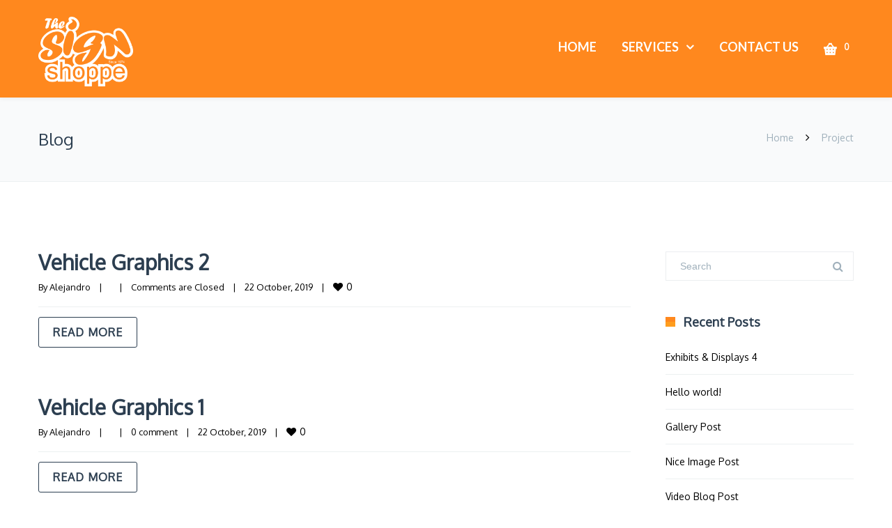

--- FILE ---
content_type: text/html; charset=UTF-8
request_url: https://signshoppe.net/cat-portifolio/vehicle-graphics/
body_size: 27978
content:
<!DOCTYPE html>

<html lang="en-US" prefix="og: https://ogp.me/ns#">
<head>
<meta http-equiv="x-ua-compatible" content="IE=Edge"/>
<meta charset="UTF-8" />
<meta name="viewport" content="width=device-width,initial-scale=1.0" />
<title>
Vehicle Graphics - The Sign Shoppe</title>
<link rel="shortcut icon" href="https://signshoppe.net/wp-content/uploads/2015/09/signshoppe_logo_32x32.png"/>
<script>
mixajaxurl = "https://signshoppe.net/wp-admin/admin-ajax.php";
</script>
<!-- html5.js for IE less than 9 -->
<!--[if lt IE 9]>
<script src="https://signshoppe.net/wp-content/themes/thefox/js/html5.js"></script>
<![endif]-->
<!-- css3-mediaqueries.js for IE less than 9 -->
<!--[if lt IE 9]>
<script src="https://signshoppe.net/wp-content/themes/thefox/js/css3-mediaqueries.js"></script>
<![endif]-->

<!-- Search Engine Optimization by Rank Math - https://rankmath.com/ -->
<meta name="robots" content="index, follow, max-snippet:-1, max-video-preview:-1, max-image-preview:large"/>
<link rel="canonical" href="https://signshoppe.net/cat-portifolio/vehicle-graphics/" />
<link rel="next" href="https://signshoppe.net/cat-portifolio/vehicle-graphics/page/2/" />
<meta property="og:locale" content="en_US" />
<meta property="og:type" content="article" />
<meta property="og:title" content="Vehicle Graphics - The Sign Shoppe" />
<meta property="og:url" content="https://signshoppe.net/cat-portifolio/vehicle-graphics/" />
<meta property="og:site_name" content="The Sign Shoppe" />
<meta name="twitter:card" content="summary_large_image" />
<meta name="twitter:title" content="Vehicle Graphics - The Sign Shoppe" />
<meta name="twitter:label1" content="Portfolio" />
<meta name="twitter:data1" content="12" />
<script type="application/ld+json" class="rank-math-schema">{"@context":"https://schema.org","@graph":[{"@type":"Organization","@id":"https://signshoppe.net/#organization","name":"The Sign Shoppe","url":"https://signshoppe.net"},{"@type":"WebSite","@id":"https://signshoppe.net/#website","url":"https://signshoppe.net","name":"The Sign Shoppe","publisher":{"@id":"https://signshoppe.net/#organization"},"inLanguage":"en-US"},{"@type":"CollectionPage","@id":"https://signshoppe.net/cat-portifolio/vehicle-graphics/#webpage","url":"https://signshoppe.net/cat-portifolio/vehicle-graphics/","name":"Vehicle Graphics - The Sign Shoppe","isPartOf":{"@id":"https://signshoppe.net/#website"},"inLanguage":"en-US"}]}</script>
<!-- /Rank Math WordPress SEO plugin -->

<link rel='dns-prefetch' href='//maps.google.com' />
<link rel='dns-prefetch' href='//www.googletagmanager.com' />
<link rel='dns-prefetch' href='//fonts.googleapis.com' />
<link rel="alternate" type="application/rss+xml" title="The Sign Shoppe &raquo; Feed" href="https://signshoppe.net/feed/" />
<link rel="alternate" type="application/rss+xml" title="The Sign Shoppe &raquo; Comments Feed" href="https://signshoppe.net/comments/feed/" />
<link rel="alternate" type="application/rss+xml" title="The Sign Shoppe &raquo; Vehicle Graphics Category Feed" href="https://signshoppe.net/cat-portifolio/vehicle-graphics/feed/" />
<script type="text/javascript">
/* <![CDATA[ */
window._wpemojiSettings = {"baseUrl":"https:\/\/s.w.org\/images\/core\/emoji\/15.0.3\/72x72\/","ext":".png","svgUrl":"https:\/\/s.w.org\/images\/core\/emoji\/15.0.3\/svg\/","svgExt":".svg","source":{"concatemoji":"https:\/\/signshoppe.net\/wp-includes\/js\/wp-emoji-release.min.js"}};
/*! This file is auto-generated */
!function(i,n){var o,s,e;function c(e){try{var t={supportTests:e,timestamp:(new Date).valueOf()};sessionStorage.setItem(o,JSON.stringify(t))}catch(e){}}function p(e,t,n){e.clearRect(0,0,e.canvas.width,e.canvas.height),e.fillText(t,0,0);var t=new Uint32Array(e.getImageData(0,0,e.canvas.width,e.canvas.height).data),r=(e.clearRect(0,0,e.canvas.width,e.canvas.height),e.fillText(n,0,0),new Uint32Array(e.getImageData(0,0,e.canvas.width,e.canvas.height).data));return t.every(function(e,t){return e===r[t]})}function u(e,t,n){switch(t){case"flag":return n(e,"\ud83c\udff3\ufe0f\u200d\u26a7\ufe0f","\ud83c\udff3\ufe0f\u200b\u26a7\ufe0f")?!1:!n(e,"\ud83c\uddfa\ud83c\uddf3","\ud83c\uddfa\u200b\ud83c\uddf3")&&!n(e,"\ud83c\udff4\udb40\udc67\udb40\udc62\udb40\udc65\udb40\udc6e\udb40\udc67\udb40\udc7f","\ud83c\udff4\u200b\udb40\udc67\u200b\udb40\udc62\u200b\udb40\udc65\u200b\udb40\udc6e\u200b\udb40\udc67\u200b\udb40\udc7f");case"emoji":return!n(e,"\ud83d\udc26\u200d\u2b1b","\ud83d\udc26\u200b\u2b1b")}return!1}function f(e,t,n){var r="undefined"!=typeof WorkerGlobalScope&&self instanceof WorkerGlobalScope?new OffscreenCanvas(300,150):i.createElement("canvas"),a=r.getContext("2d",{willReadFrequently:!0}),o=(a.textBaseline="top",a.font="600 32px Arial",{});return e.forEach(function(e){o[e]=t(a,e,n)}),o}function t(e){var t=i.createElement("script");t.src=e,t.defer=!0,i.head.appendChild(t)}"undefined"!=typeof Promise&&(o="wpEmojiSettingsSupports",s=["flag","emoji"],n.supports={everything:!0,everythingExceptFlag:!0},e=new Promise(function(e){i.addEventListener("DOMContentLoaded",e,{once:!0})}),new Promise(function(t){var n=function(){try{var e=JSON.parse(sessionStorage.getItem(o));if("object"==typeof e&&"number"==typeof e.timestamp&&(new Date).valueOf()<e.timestamp+604800&&"object"==typeof e.supportTests)return e.supportTests}catch(e){}return null}();if(!n){if("undefined"!=typeof Worker&&"undefined"!=typeof OffscreenCanvas&&"undefined"!=typeof URL&&URL.createObjectURL&&"undefined"!=typeof Blob)try{var e="postMessage("+f.toString()+"("+[JSON.stringify(s),u.toString(),p.toString()].join(",")+"));",r=new Blob([e],{type:"text/javascript"}),a=new Worker(URL.createObjectURL(r),{name:"wpTestEmojiSupports"});return void(a.onmessage=function(e){c(n=e.data),a.terminate(),t(n)})}catch(e){}c(n=f(s,u,p))}t(n)}).then(function(e){for(var t in e)n.supports[t]=e[t],n.supports.everything=n.supports.everything&&n.supports[t],"flag"!==t&&(n.supports.everythingExceptFlag=n.supports.everythingExceptFlag&&n.supports[t]);n.supports.everythingExceptFlag=n.supports.everythingExceptFlag&&!n.supports.flag,n.DOMReady=!1,n.readyCallback=function(){n.DOMReady=!0}}).then(function(){return e}).then(function(){var e;n.supports.everything||(n.readyCallback(),(e=n.source||{}).concatemoji?t(e.concatemoji):e.wpemoji&&e.twemoji&&(t(e.twemoji),t(e.wpemoji)))}))}((window,document),window._wpemojiSettings);
/* ]]> */
</script>

<style id='wp-emoji-styles-inline-css' type='text/css'>

	img.wp-smiley, img.emoji {
		display: inline !important;
		border: none !important;
		box-shadow: none !important;
		height: 1em !important;
		width: 1em !important;
		margin: 0 0.07em !important;
		vertical-align: -0.1em !important;
		background: none !important;
		padding: 0 !important;
	}
</style>
<link rel='stylesheet' id='contact-form-7-css' href='https://signshoppe.net/wp-content/plugins/contact-form-7/includes/css/styles.css' type='text/css' media='all' />
<link rel='stylesheet' id='jquery-fpd-css' href='https://signshoppe.net/wp-content/plugins/fancy-product-designer/assets/css/FancyProductDesigner-all.min.css' type='text/css' media='all' />
<link rel='stylesheet' id='fpd-single-product-css' href='https://signshoppe.net/wp-content/plugins/fancy-product-designer/assets/css/fancy-product.css' type='text/css' media='all' />
<link rel='stylesheet' id='rs-plugin-settings-css' href='https://signshoppe.net/wp-content/plugins/revslider/public/assets/css/rs6.css' type='text/css' media='all' />
<style id='rs-plugin-settings-inline-css' type='text/css'>
.tp-caption a{color:#ff7302;text-shadow:none;-webkit-transition:all 0.2s ease-out;-moz-transition:all 0.2s ease-out;-o-transition:all 0.2s ease-out;-ms-transition:all 0.2s ease-out}.tp-caption a:hover{color:#ffa902}
</style>
<link rel='stylesheet' id='vc-agm-css-css' href='https://signshoppe.net/wp-content/plugins/vc-advanced-google-map/css/vc-agm.css' type='text/css' media='all' />
<style id='woocommerce-inline-inline-css' type='text/css'>
.woocommerce form .form-row .required { visibility: visible; }
</style>
<link rel='stylesheet' id='ppress-frontend-css' href='https://signshoppe.net/wp-content/plugins/wp-user-avatar/assets/css/frontend.min.css' type='text/css' media='all' />
<link rel='stylesheet' id='ppress-flatpickr-css' href='https://signshoppe.net/wp-content/plugins/wp-user-avatar/assets/flatpickr/flatpickr.min.css' type='text/css' media='all' />
<link rel='stylesheet' id='ppress-select2-css' href='https://signshoppe.net/wp-content/plugins/wp-user-avatar/assets/select2/select2.min.css' type='text/css' media='all' />
<link rel='stylesheet' id='brands-styles-css' href='https://signshoppe.net/wp-content/plugins/woocommerce/assets/css/brands.css' type='text/css' media='all' />
<link rel='stylesheet' id='style-css' href='https://signshoppe.net/wp-content/themes/thefox/style.css' type='text/css' media='all' />
<link rel='stylesheet' id='style_end-css' href='https://signshoppe.net/wp-content/themes/thefox/style_end.css' type='text/css' media='all' />
<link rel='stylesheet' id='googlefonts-css' href='https://fonts.googleapis.com/css?family=Lato%3A100%2C300%2C400%2C600%2C700%2C900%7COpen+Sans%3A700%2C300%2C600%2C400%7CRaleway%3A900%7CPlayfair+Display%7C&#038;ver=6.6.4' type='text/css' media='all' />
<link rel='stylesheet' id='rd_woocommerce-css' href='https://signshoppe.net/wp-content/themes/thefox/css/woocommerce.css' type='text/css' media='all' />
<link rel='stylesheet' id='media-queries-css' href='https://signshoppe.net/wp-content/themes/thefox/media-queries_wide.css' type='text/css' media='all' />
<link rel='stylesheet' id='rgs-css' href='https://signshoppe.net/wp-content/themes/thefox/css/rgs.css' type='text/css' media='all' />
<link rel='stylesheet' id='css3_animations-css' href='https://signshoppe.net/wp-content/themes/thefox/css/animations.css' type='text/css' media='all' />
<link rel='stylesheet' id='flexslidercss-css' href='https://signshoppe.net/wp-content/themes/thefox/includes/Flexslider/flexslider.css' type='text/css' media='all' />
<link rel='stylesheet' id='font-awesome-thefox-css' href='https://signshoppe.net/wp-content/themes/thefox/css/font-awesome.css' type='text/css' media='all' />
<link rel='stylesheet' id='moon-css' href='https://signshoppe.net/wp-content/themes/thefox/css/moon.css' type='text/css' media='all' />
<link rel='stylesheet' id='elegant-css' href='https://signshoppe.net/wp-content/themes/thefox/css/elegant.css' type='text/css' media='all' />
<link rel='stylesheet' id='prettyphotocss-css' href='https://signshoppe.net/wp-content/themes/thefox/includes/prettyPhoto/css/prettyPhoto.css' type='text/css' media='all' />
<link rel='stylesheet' id='zilla-likes-css' href='https://signshoppe.net/wp-content/themes/thefox/includes/zilla-likes/styles/zilla-likes.css' type='text/css' media='all' />
<link rel='stylesheet' id='js_composer_front-css' href='https://signshoppe.net/wp-content/themes/thefox/css/thefox_js_composer.css' type='text/css' media='all' />
<link rel='stylesheet' id='bsf-Defaults-css' href='https://signshoppe.net/wp-content/uploads/smile_fonts/Defaults/Defaults.css' type='text/css' media='all' />
<link rel='stylesheet' id='redux-google-fonts-rd_data-css' href='https://fonts.googleapis.com/css?family=Oxygen%3A400%7CLato%3A700%2C400&#038;ver=1718199769' type='text/css' media='all' />
<script type="text/javascript" src="https://signshoppe.net/wp-includes/js/jquery/jquery.min.js" id="jquery-core-js"></script>
<script type="text/javascript" src="https://signshoppe.net/wp-includes/js/jquery/jquery-migrate.min.js" id="jquery-migrate-js"></script>
<script type="text/javascript" src="https://signshoppe.net/wp-content/plugins/revslider/public/assets/js/rbtools.min.js" id="tp-tools-js"></script>
<script type="text/javascript" src="https://signshoppe.net/wp-content/plugins/revslider/public/assets/js/rs6.min.js" id="revmin-js"></script>
<script type="text/javascript" src="https://maps.google.com/maps/api/js?sensor=false&amp;ver=6.6.4" id="vc-advanced-google-map-js"></script>
<script type="text/javascript" src="https://signshoppe.net/wp-content/plugins/woocommerce/assets/js/jquery-blockui/jquery.blockUI.min.js" id="jquery-blockui-js" data-wp-strategy="defer"></script>
<script type="text/javascript" id="wc-add-to-cart-js-extra">
/* <![CDATA[ */
var wc_add_to_cart_params = {"ajax_url":"\/wp-admin\/admin-ajax.php","wc_ajax_url":"\/?wc-ajax=%%endpoint%%","i18n_view_cart":"View cart","cart_url":"https:\/\/signshoppe.net\/cart-2-2\/","is_cart":"","cart_redirect_after_add":"no"};
/* ]]> */
</script>
<script type="text/javascript" src="https://signshoppe.net/wp-content/plugins/woocommerce/assets/js/frontend/add-to-cart.min.js" id="wc-add-to-cart-js" data-wp-strategy="defer"></script>
<script type="text/javascript" src="https://signshoppe.net/wp-content/plugins/woocommerce/assets/js/js-cookie/js.cookie.min.js" id="js-cookie-js" data-wp-strategy="defer"></script>
<script type="text/javascript" src="https://signshoppe.net/wp-content/plugins/wp-user-avatar/assets/flatpickr/flatpickr.min.js" id="ppress-flatpickr-js"></script>
<script type="text/javascript" src="https://signshoppe.net/wp-content/plugins/wp-user-avatar/assets/select2/select2.min.js" id="ppress-select2-js"></script>
<script type="text/javascript" src="https://signshoppe.net/wp-content/plugins/js_composer/assets/js/vendors/woocommerce-add-to-cart.js" id="vc_woocommerce-add-to-cart-js-js"></script>

<!-- Google tag (gtag.js) snippet added by Site Kit -->

<!-- Google Analytics snippet added by Site Kit -->
<script type="text/javascript" src="https://www.googletagmanager.com/gtag/js?id=GT-T9KBD6P4" id="google_gtagjs-js" async></script>
<script type="text/javascript" id="google_gtagjs-js-after">
/* <![CDATA[ */
window.dataLayer = window.dataLayer || [];function gtag(){dataLayer.push(arguments);}
gtag("set","linker",{"domains":["signshoppe.net"]});
gtag("js", new Date());
gtag("set", "developer_id.dZTNiMT", true);
gtag("config", "GT-T9KBD6P4");
 window._googlesitekit = window._googlesitekit || {}; window._googlesitekit.throttledEvents = []; window._googlesitekit.gtagEvent = (name, data) => { var key = JSON.stringify( { name, data } ); if ( !! window._googlesitekit.throttledEvents[ key ] ) { return; } window._googlesitekit.throttledEvents[ key ] = true; setTimeout( () => { delete window._googlesitekit.throttledEvents[ key ]; }, 5 ); gtag( "event", name, { ...data, event_source: "site-kit" } ); } 
/* ]]> */
</script>

<!-- End Google tag (gtag.js) snippet added by Site Kit -->
<script></script><link rel="https://api.w.org/" href="https://signshoppe.net/wp-json/" /><link rel="EditURI" type="application/rsd+xml" title="RSD" href="https://signshoppe.net/xmlrpc.php?rsd" />
<meta name="generator" content="WordPress 6.6.4" />
<meta name="generator" content="Site Kit by Google 1.139.0" />		<script>
			document.documentElement.className = document.documentElement.className.replace('no-js', 'js');
		</script>
				<style>
			.no-js img.lazyload {
				display: none;
			}

			figure.wp-block-image img.lazyloading {
				min-width: 150px;
			}

						.lazyload, .lazyloading {
				opacity: 0;
			}

			.lazyloaded {
				opacity: 1;
				transition: opacity 400ms;
				transition-delay: 0ms;
			}

					</style>
		<!-- Custom Styling -->
<style type="text/css">
#logo_img img{max-width:200px;}.cl_before_logo{margin-right:130px;}.cl_after_logo{margin-left:130px;}.nav_type_9_c #logo_img, .nav_type_9_c .logo_text{margin-left:-100px;}.nav_type_9_c #logo_img,.nav_type_9_c .logo_text{min-width:200px;}#mobile-menu{background:#222533}#mobile-menu ul ul,#mobile-menu #rd_wpml #lang_sel ul ul{background:#2e3244;}#mobile-menu ul ul ul{background:#35384d;}#mobile-menu .mobile-ul-open > a{color:#ff881e}#mobile-menu .mobile-ul-open:after{color:#ff881e !important;}#mobile-menu .current_page_item{ background:#191b26;}#mobile-menu .current_page_item > a { border-left:2px solid #ff881e;}#mobile-menu ul li a,#mobile-menu #rd_wpml #lang_sel a{color:#ffffff}#mobile-menu .menu-item-has-children:after{color:#5a5d6b;}#mobile-menu ul li li li a{color:#69708f}#mobile-menu ul ul .menu-item-has-children:after{color:#5d637d;}#mobile_menu_search #search input[type=text]{background:#191b26 !important; color:#69708f;}#mobile_menu_search #search input[type=submit]{color:#69708f;}#top_bar,#rd_wpml #lang_sel ul ul{background:#ffffff;}.topbar_type_1,.topbar_type_1 a,.topbar_type_1 #rd_wpml #lang_sel a{color:#a1b1bc;}.topbar_type_1 strong,.topbar_type_1 .topbar_woocommerce_login.type1 .topbar_sign_in,.topbar_type_1 .topbar_woocommerce_login.type1 .topbar_register,.topbar_type_1 .topbar_woocommerce_login.type1 .topbar_signed_in,.topbar_type_1 #rd_wpml #lang_sel li li a:hover{color:#2c3e50;}.topbar_type_1 .top_email:before,.topbar_type_1 .top_phone:before,.topbar_type_1 .top_text:before{color:#1abc9c;}.topbar_type_1 .top_email,.topbar_type_1 .top_phone,.topbar_type_1 #header_socials,.topbar_type_1 .header_current_cart{border-right:1px solid #ebebeb; padding-right:20px; padding-left:20px;}.topbar_type_1 .topbar_woocommerce_login{border-right:1px solid #ebebeb; border-left:1px solid #ebebeb; padding-right:20px; padding-left:20px;}.topbar_type_1 #rd_wpml,.topbar_type_1 .top_bar_menu{border-right:1px solid #ebebeb;}.topbar_type_1 .wrapper > div:first-child {border-left:1px solid #ebebeb;}.topbar_type_1 .topbar_woocommerce_login.type1 .topbar_register{ border:1px solid #ebebeb; border-bottom:2px solid #ebebeb}.topbar_type_1 .topbar_woocommerce_login.type2 .topbar_register{ border:1px solid #a1b1bc; background:#a1b1bc; color:#ffffff;}.topbar_type_1 .topbar_woocommerce_login.type2 .topbar_sign_in,.topbar_type_1 .topbar_woocommerce_login.type2 .topbar_signed_in{ border:1px solid #a1b1bc;}.topbar_type_1 #header_socials a:hover{ color:#2c3e50;}.topbar_type_2,.topbar_type_2 a,.topbar_type_2 #rd_wpml #lang_sel a{color:#a1b1bc;}.topbar_type_2 strong,.topbar_type_2 .topbar_woocommerce_login.type1 .topbar_sign_in,.topbar_type_2 .topbar_woocommerce_login.type1 .topbar_register,.topbar_type_2 .topbar_woocommerce_login.type1 .topbar_signed_in,.topbar_type_2 #rd_wpml #lang_sel li li a:hover{color:#2c3e50;}.topbar_type_2 .top_email:before,.topbar_type_2 .top_phone:before,.topbar_type_2 .top_text:before{color:#1abc9c;}.topbar_type_2 .top_email,.topbar_type_2 .top_phone,.topbar_type_2 #header_socials,.topbar_type_2 .header_current_cart{border-right:1px solid #ebebeb; padding-right:20px; padding-left:20px;}.topbar_type_2 .topbar_woocommerce_login{border-right:1px solid #ebebeb; border-left:1px solid #ebebeb; padding-right:20px; padding-left:20px;}.topbar_type_2 { border-top:5px solid #1abc9c;}.topbar_type_2 #rd_wpml,.topbar_type_2 .top_bar_menu{border-right:1px solid #ebebeb;}.topbar_type_2 .wrapper > div:first-child {border-left:1px solid #ebebeb;}.topbar_type_2 .topbar_woocommerce_login.type1 .topbar_register{ border:1px solid #ebebeb; border-bottom:2px solid #ebebeb}.topbar_type_2 .topbar_woocommerce_login.type2 .topbar_register{ border:1px solid #a1b1bc; background:#a1b1bc; color:#ffffff;}.topbar_type_2 .topbar_woocommerce_login.type2 .topbar_sign_in,.topbar_type_2 .topbar_woocommerce_login.type2 .topbar_signed_in{ border:1px solid #a1b1bc;}.topbar_type_2 #header_socials a:hover{ color:#2c3e50;}.topbar_type_3,.topbar_type_3 a,.topbar_type_3 #rd_wpml #lang_sel a{color:#a1b1bc;}.topbar_type_3 strong,.topbar_type_3 .topbar_woocommerce_login.type1 .topbar_sign_in,.topbar_type_3 .topbar_woocommerce_login.type1 .topbar_register,.topbar_type_3 .topbar_woocommerce_login.type1 .topbar_signed_in,.topbar_type_3 #rd_wpml #lang_sel li li a:hover{color:#2c3e50;}.topbar_type_3 .top_email:before,.topbar_type_3 .top_phone:before,.topbar_type_3 .top_text:before{color:#1abc9c;}.topbar_type_2 { border-top:5px solid #1abc9c;}.topbar_type_3 .topbar_woocommerce_login.type1 .topbar_register{ border:1px solid #ebebeb; border-bottom:2px solid #ebebeb}.topbar_type_3 .topbar_woocommerce_login.type2 .topbar_register{ border:1px solid #a1b1bc; background:#a1b1bc; color:#ffffff;}.topbar_type_3 .topbar_woocommerce_login.type2 .topbar_sign_in,.topbar_type_3 .topbar_woocommerce_login.type2 .topbar_signed_in{ border:1px solid #a1b1bc;}.topbar_type_3 #header_socials a:hover{ color:#2c3e50;}.topbar_type_4,.topbar_type_4 a,.topbar_type_4 #rd_wpml #lang_sel a{color:#a1b1bc;}.topbar_type_4 strong,.topbar_type_4 .topbar_woocommerce_login.type1 .topbar_sign_in,.topbar_type_4 .topbar_woocommerce_login.type1 .topbar_register,.topbar_type_4 .topbar_woocommerce_login.type1 .topbar_signed_in,.topbar_type_4 #rd_wpml #lang_sel li li a:hover{color:#2c3e50;}.topbar_type_4 .top_email:before,.topbar_type_4 .top_phone:before,.topbar_type_4 .top_text:before{color:#1abc9c;}.topbar_type_4 { border-top:5px solid #1abc9c;}.topbar_type_4 .topbar_woocommerce_login.type1 .topbar_register{ border:1px solid #ebebeb; border-bottom:2px solid #ebebeb}.topbar_type_4 .topbar_woocommerce_login.type2 .topbar_register{ border:1px solid #a1b1bc; background:#a1b1bc; color:#ffffff;}.topbar_type_4 .topbar_woocommerce_login.type2 .topbar_sign_in,.topbar_type_4 .topbar_woocommerce_login.type2 .topbar_signed_in{ border:1px solid #a1b1bc;}.topbar_type_4 #header_socials a:hover{ color:#2c3e50;}.topbar_type_5,.topbar_type_5 a,.topbar_type_5 #rd_wpml #lang_sel a{color:#a1b1bc;}.topbar_type_5 strong,.topbar_type_5 .topbar_woocommerce_login.type1 .topbar_sign_in,.topbar_type_5 .topbar_woocommerce_login.type1 .topbar_register,.topbar_type_5 .topbar_woocommerce_login.type1 .topbar_signed_in,.topbar_type_5 #rd_wpml #lang_sel li li a:hover,.topbar_woocommerce_login.type2 .topbar_sign_in:hover,.top_email a:hover{color:#2c3e50;}.topbar_type_5 .top_email:before,.topbar_type_5 .top_phone:before,.topbar_type_5 .top_text:before{color:#1abc9c; }.topbar_type_5 .top_email,.topbar_type_5 .top_phone,.topbar_type_5 #header_socials,.topbar_type_5 .header_current_cart{border-right:1px solid #ebebeb; padding-right:20px; padding-left:20px;}.topbar_type_5 .topbar_woocommerce_login{border-right:1px solid #ebebeb; border-left:1px solid #ebebeb; padding-right:20px; padding-left:20px;}.topbar_type_5 .wrapper > div:first-child {border-left:1px solid #ebebeb;}.topbar_type_5 #rd_wpml,.topbar_type_5 .top_bar_menu{border-right:1px solid #ebebeb;}.topbar_type_5 { border-top:4px solid #1abc9c; border-bottom:1px solid #ebebeb}.topbar_type_5 .topbar_woocommerce_login.type1 .topbar_register{ border:1px solid #ebebeb; border-bottom:2px solid #ebebeb}.topbar_type_5 .topbar_woocommerce_login.type2 .topbar_register{ border:1px solid #a1b1bc; background:#a1b1bc; color:#ffffff;}.topbar_type_5 .topbar_woocommerce_login.type2 .topbar_sign_in,.topbar_type_5 .topbar_woocommerce_login.type2 .topbar_signed_in{ border:1px solid #a1b1bc;}.topbar_type_5 #header_socials a:hover{ color:#2c3e50;}.header_current_cart .cart-content-tb.tbi-with-border{border:1px solid #ebebeb;}.header_current_cart .cart-content-tb.tbi-with-bg{background:#ebebeb;}.header_current_cart .cart-content-tb:before{color:#1abc9c;}.header_current_cart .cart-content-tb:hover{color:#a1b1bc;}.nav_type_1 ul li a,.nav_type_2 ul li a,.nav_type_3 ul li a,.nav_type_4 ul li a,.nav_type_5 ul li a,.nav_type_6 ul li a,.nav_type_7 ul li a,.nav_type_8 ul li a,.nav_type_9 ul li a,.nav_type_9_c ul li a,.nav_type_10 ul li a,.nav_type_11 ul li a,.nav_type_12 ul li a,.nav_type_13 ul li a,.nav_type_14 ul li a,.nav_type_15 ul li a,.nav_type_16 ul li a,.nav_type_17 ul li a,.nav_type_18 ul li a,.nav_type_19 ul li a,.nav_type_19_f ul li a{font-family:Lato !important; font-size:18px !important; font-weight:700 !important; }.transparent_header{background:255,255,255!important;}.transparent_header{border-bottom:1px solid rgba(255,255,255,0.25)!important;}header,.mt_menu{background:#ff881e;}header.transparent_header.opaque_header{background:#ff881e !important; border-bottom:none!important;}#nav_button:before,#nav_button_alt:before{color:#ffffff;}.logo_text a{color:#ffffff;}.transparent_header .logo_text a{color:#fff;}.transparent_header.opaque_header .logo_text a{color:#ffffff;}.transparent_header nav > ul > li > a, .transparent_header .cart-content, .transparent_header nav > li.current-menu-item li a, .transparent_header #searchtop_img .fa-search, .transparent_header .header_si a, .transparent_header #nav_button:before {
	color:rgba(255,255,255,0.85)!important;
	}.nav_type_1 nav ul,.nav_type_1 .header_current_cart{background:transparent;}.nav_type_1 ul li a,.nav_type_1 a#searchtop_img{color:#ffffff;}.nav_type_1 nav ul li a:hover,.nav_type_1 > ul > .current-menu-item > a{color:#e0e0e0; background:#ffffff;}.nav_type_1 .cart-content:hover,.nav_type_1 #searchtop_img:hover i{color:#e0e0e0;}header.nav_type_2{border-top:1px solid #222533;}.nav_type_2 nav ul,.nav_type_2 .header_current_cart{background:transparent;}.nav_type_2 ul li a,.nav_type_2 a#searchtop_img{color:#ffffff;}.nav_type_2 nav ul li a:hover,.nav_type_2 > ul > .current-menu-item > a,.transparent_header.nav_type_2 nav > ul > .current-menu-item > a,.transparent_header.nav_type_2 nav > ul > li > a:hover{color:#e0e0e0; border-top:3px solid #e0e0e0; }.nav_type_2 .cart-content:hover,.nav_type_2 #searchtop_img:hover i{color:#e0e0e0;}header.nav_type_3{border-top:1px solid #222533;}.nav_type_3 nav ul,.nav_type_3 .header_current_cart{background:transparent;}.nav_type_3 ul li a,.nav_type_3 a#searchtop_img{color:#ffffff;}.nav_type_3 nav ul li a:hover,.nav_type_3 > ul > .current-menu-item > a{color:#e0e0e0; background:#ffffff;}.nav_type_3 .cart-content:hover,.nav_type_3 #searchtop_img:hover i{color:#e0e0e0;}header.nav_type_4{border-top:1px solid #222533;}.nav_type_4 nav ul,.nav_type_4 .header_current_cart{background:transparent;}.nav_type_4 ul li a,.nav_type_4 a#searchtop_img{color:#ffffff;}.nav_type_4 nav ul li a:hover,.nav_type_4  > ul > .current-menu-item > a{color:#e0e0e0; background:#ffffff;}.nav_type_4 .cart-content:hover,.nav_type_4 #searchtop_img:hover i{color:#e0e0e0;}.nav_type_5 nav ul,.nav_type_5 .header_current_cart{background:transparent;}.nav_type_5 ul li a{color:#ffffff; border-top:5px solid transparent;}.nav_type_5 a#searchtop_img{color:#ffffff;}.nav_type_5 nav ul li a:hover,.nav_type_5 > ul > .current-menu-item > a,.transparent_header.nav_type_5 nav > ul > .current-menu-item > a,.transparent_header.nav_type_5 nav > ul > li > a:hover{color:#e0e0e0; border-top:5px solid #e0e0e0 !important; }.nav_type_5 .cart-content:hover,.nav_type_5 #searchtop_img:hover i{color:#e0e0e0;}.nav_type_6 nav ul,.nav_type_6 .header_current_cart{background:transparent;}.nav_type_6 ul li a{color:#ffffff; border-top:5px solid transparent;}.nav_type_6 a#searchtop_img{color:#ffffff;}.nav_type_6 nav ul li a:hover,.nav_type_6 > ul > .current-menu-item > a,.transparent_header.nav_type_6 nav > ul > .current-menu-item > a,.transparent_header.nav_type_6 nav > ul > li > a:hover{color:#e0e0e0; border-top:5px solid #e0e0e0 !important;}.nav_type_6 .cart-content:hover,.nav_type_6 #searchtop_img:hover i{color:#e0e0e0;}.nav_type_7 nav ul,.nav_type_7 .header_current_cart{background:transparent;}.nav_type_7 ul li a,.nav_type_7 a#searchtop_img{color:#ffffff;}.nav_type_7 nav ul li a:hover,.nav_type_7 > ul > .current-menu-item > a{color:#e0e0e0; background:#ffffff;}.nav_type_7 .cart-content:hover,.nav_type_7 #searchtop_img:hover i{color:#e0e0e0;}header.nav_type_8{border-top:1px solid #222533;}.nav_type_8 nav ul,.nav_type_8 .header_current_cart{background:transparent;}.nav_type_8 ul li a,.nav_type_8 a#searchtop_img{color:#ffffff;}.nav_type_8 nav ul li a:hover,.nav_type_8 > ul > .current-menu-item > a{color:#e0e0e0; background:#ffffff;}.nav_type_8 .cart-content:hover,.nav_type_8 #searchtop_img:hover i{color:#e0e0e0;}.nav_type_9 nav ul,.nav_type_9 .header_current_cart{background:transparent;}.nav_type_9 ul li a{color:#ffffff; border-top:5px solid rgba(0,0,0,0);}.nav_type_9 a#searchtop_img{color:#ffffff;}.nav_type_9 nav ul li a:hover,.nav_type_9 > ul > .current-menu-item > a,.transparent_header.nav_type_9 nav > ul > .current-menu-item > a,.transparent_header.nav_type_9 nav > ul > li > a:hover{color:#e0e0e0; border-top:5px solid #e0e0e0 !important;}.nav_type_9 .cart-content:hover,.nav_type_9 #searchtop_img:hover i{color:#e0e0e0;}.nav_type_9_c nav ul,.nav_type_9_c .header_current_cart{background:transparent;}.nav_type_9_c ul li a{color:#ffffff; border-top:5px solid rgba(0,0,0,0);}.nav_type_9_c a#searchtop_img{color:#ffffff;}.nav_type_9_c nav ul li a:hover,.nav_type_9_c > ul > .current-menu-item > a,.transparent_header.nav_type_9_c nav > ul > .current-menu-item > a,.transparent_header.nav_type_9_c nav > ul > li > a:hover{color:#e0e0e0; border-top:5px solid #e0e0e0 !important;}.nav_type_9_c .header_current_cart,.nav_type_9_c #searchtop{display:none !important;}.nav_type_10 nav ul,.nav_type_10 .header_current_cart{background:transparent;}.nav_type_10 ul li a{color:#ffffff; border-top:5px solid rgba(0,0,0,0);}.nav_type_10 a#searchtop_img{color:#ffffff;}.nav_type_10 nav ul li a:hover,.nav_type_10 > ul > .current-menu-item > a,.transparent_header.nav_type_15 nav > ul > .current-menu-item > a,.transparent_header.nav_type_15 nav > ul > li > a:hover{color:#e0e0e0; border-top:5px solid #e0e0e0 !important;}.nav_type_10 .cart-content:hover,.nav_type_10 #searchtop_img:hover i{color:#e0e0e0;}.nav_type_11 nav ul,.nav_type_11 .header_current_cart{background:transparent;}.nav_type_11 ul li a{color:#ffffff; border:1px solid rgba(0,0,0,0);}.nav_type_11 a#searchtop_img{color:#ffffff;}.nav_type_11 nav ul li a:hover,.nav_type_11 > ul > .current-menu-item > a,.transparent_header.nav_type_11 nav > ul > .current-menu-item > a,.transparent_header.nav_type_11 nav > ul > li > a:hover{color:#e0e0e0; border:1px solid #e0e0e0 !important; background:#ffffff;}.nav_type_11 .cart-content:hover,.nav_type_11 #searchtop_img:hover i{color:#e0e0e0;}.nav_type_12 nav ul,.nav_type_12 .header_current_cart{background:transparent;}.nav_type_12 ul li a{color:#ffffff; border:2px solid rgba(0,0,0,0);}.nav_type_12 a#searchtop_img{color:#ffffff;}.nav_type_12 nav ul li a:hover,.nav_type_12 > ul > .current-menu-item > a,.transparent_header.nav_type_12 nav > ul > .current-menu-item > a,.transparent_header.nav_type_12 nav > ul > li > a:hover{color:#e0e0e0; border:2px solid #e0e0e0 !important; background:#ffffff;}.nav_type_12 .cart-content:hover,.nav_type_12 #searchtop_img:hover i{color:#e0e0e0;}header.nav_type_13{border-top:2px solid #222533;}.nav_type_13 nav ul,.nav_type_13 .header_current_cart{background:transparent;}.nav_type_13 ul li a,.nav_type_13 a#searchtop_img{color:#ffffff;}.nav_type_13 nav ul li a:hover,.nav_type_13 > ul > .current-menu-item > a{color:#e0e0e0; background:#ffffff;}.nav_type_13 .cart-content:hover,.nav_type_13 #searchtop_img:hover i{color:#e0e0e0;}header.nav_type_14{border-top:5px solid #222533;}.nav_type_14 nav ul,.nav_type_1 .header_current_cart{background:transparent;}.nav_type_14 ul li a,.nav_type_14 a#searchtop_img{color:#ffffff;}.nav_type_14 nav ul li a:hover,.nav_type_14 > ul > .current-menu-item > a{color:#e0e0e0; background:#ffffff;}.nav_type_14 .cart-content:hover,.nav_type_14 #searchtop_img:hover i{color:#e0e0e0;}.header_bottom_nav.transparent_header.opaque_header{background:transparent !important;}header.nav_type_15,.header_bottom_nav.nav_type_15{border-top:1px solid #222533;}.header_bottom_nav.nav_type_15{background:transparent;}.nav_type_15 ul li a{color:#ffffff; border-right:1px solid #222533}.nav_type_15 ul li:first-child a{border-left:1px solid #222533} .nav_type_15 nav ul li a:hover,.nav_type_15 > ul > .current-menu-item > a{color:#e0e0e0; background:#ffffff;}header #header_socials a,.nav_type_15 a#searchtop_img{color:#ffffff;}header #header_socials a:hover{color:#e0e0e0;}.header_bottom_nav.nav_type_15 .cart-content:hover,.header_bottom_nav.nav_type_15 #searchtop_img:hover i{color:#e0e0e0;}.header_bottom_nav.nav_type_16{border-top:1px solid #222533;}.header_bottom_nav.nav_type_16{background:transparent;}.nav_type_16 ul li a,.nav_type_16 a#searchtop_img{color:#ffffff;}.nav_type_16 nav ul li a:hover,.nav_type_16 > ul > .current-menu-item > a{color:#e0e0e0; background:#ffffff;}.header_bottom_nav.nav_type_16 .cart-content:hover,.header_bottom_nav.nav_type_16 #searchtop_img:hover i{color:#e0e0e0;}.header_bottom_nav.nav_type_17{border-top:1px solid #222533;}.header_bottom_nav.nav_type_17{background:transparent;}.nav_type_17 ul li a,.nav_type_17 a#searchtop_img{color:#ffffff;}.nav_type_17 nav ul li a:hover,.nav_type_17 > ul > .current-menu-item > a,.transparent_header.nav_type_17 nav > ul > .current-menu-item > a,.transparent_header.nav_type_17 nav > ul > li > a:hover{color:#e0e0e0; border-top:3px solid #e0e0e0 !important;}.header_bottom_nav.nav_type_17 .cart-content:hover,.header_bottom_nav.nav_type_17 #searchtop_img:hover i{color:#e0e0e0;}.header_bottom_nav.nav_type_18{border-top:1px solid #222533;}.header_bottom_nav.nav_type_18{background:transparent;}.nav_type_18 ul li a,.nav_type_18 a#searchtop_img{color:#ffffff;}.nav_type_18 nav ul li a:hover,.nav_type_18 > ul >.current-menu-item > a{color:#e0e0e0; background#ffffff;}.header_bottom_nav.nav_type_18 .cart-content:hover,.header_bottom_nav.nav_type_18 #searchtop_img:hover i{color:#e0e0e0;}.nav_type_19 ul li a,.nav_type_19_f ul li a{color:#ffffff;}.nav_type_19 ul > li > a,.nav_type_19_f ul > li > a{border-bottom:1px solid #222533;}.nav_type_19 ul ul li a,.nav_type_19_f ul ul li a{border-right:1px solid #222533;}#edge-search-form .search_button_icon{color:#ffffff;}.nav_type_19 ul li a:hover,.nav_type_19 > ul > .current-menu-item > a,.nav_type_19_f ul li a:hover,.nav_type_19_f > ul > .current-menu-item > a{color:#e0e0e0;}.nav_type_19 .cart-content:hover,.nav_type_19 #searchtop_img:hover i,.nav_type_19_f .cart-content:hover,.nav_type_19_f #searchtop_img:hover i{color:#e0e0e0;}#fixed_header_socials a{color:#ffffff;}#fixed_header_socials a{border:1px solid #222533;}.fixed_header_left{border-right:1px solid #ecf0f1;}#edge-search-form input[type=text]{border:1px solid #222533; background:#ff881e;}ul.header_current_cart li .cart-content{color:#ffffff; font-weight: normal;}.transparent_header.opaque_header nav > ul > li > a, .transparent_header.opaque_header .cart-content{color:#ffffff !important;}.transparent_header.opaque_header nav > ul > li > a:hover,.transparent_header nav > ul > .current-menu-item > a,.transparent_header.opaque_header nav > ul > .current-menu-item > a,.transparent_header nav > ul > li > a:hover{color:#e0e0e0 !important;}#header_container nav .rd_megamenu ul ul li a, .rd_megamenu ul ul li a,#header_container nav ul ul li a{font-family:Lato !important; font-size:13px !important; font-weight:400 !important; line-height:14px !important; }ul.header_cart_dropdown,.header_cart_dropdown .button,#search-form,#search-form.pop_search_form #ssform,.child_pages_ctn li,#header_container nav ul li ul,#header_container nav ul li ul a{background:#ffffff;}#header_container nav .rd_megamenu ul li a, .rd_megamenu ul li a,.header_cart_dropdown ul.cart_list li a,.header_cart_dropdown .widget_shopping_cart_content .rd_cart_buttons a{color:#2c3e50;}.header_cart_dropdown, #header_container nav .rd_megamenu ul ul li a, .rd_megamenu ul ul li a,#header_container nav ul ul li a,.header_cart_dropdown .rd_clear_btn,.header_cart_dropdown .total,#search-form.pop_search_form #ssform,.child_pages_ctn a{color:#000000;}.header_cart_dropdown .quantity,.header_cart_dropdown .product_list_widget span.amount,.header_cart_dropdown .total .amount,.search_button_icon{color:#ff881e;}.header_cart_dropdown ul.cart_list li a.remove:hover,.child_pages_ctn a:hover{background:#ff9d1e; color:#ffffff;}.header_cart_dropdown ul.cart_list li a:hover{color:#ff9d1e;}.header_cart_dropdown .rd_clear_btn:hover{color:#222533;}ul.header_cart_dropdown,#search-form.pop_search_form #ssform{border:1px solid #ecf0f1;}#header_container nav ul ul .current-menu-item li a, #header_container nav ul ul li a{border-left:1px solid #ecf0f1;}#header_container .fixed_header_left nav ul ul ul li a{border-left:1px solid #ecf0f1 !important;}#header_container .fixed_header_left nav ul ul .current-menu-item li a, #header_container .fixed_header_left nav ul ul li a{border-right:1px solid #ecf0f1 !important;}#header_container .fixed_header_left nav ul ul, #header_container .fixed_header_left nav ul ul{border-top:1px solid #ecf0f1 !important;}#header_container nav ul ul li,ul.header_cart_dropdown ul.product_list_widget li.child_pages_ctn a{border-bottom:1px solid #ecf0f1;}#header_container .rd_megamenu ul li ul,.header_cart_dropdown .clear_total{border-top:1px solid #ecf0f1;}#header_container nav ul ul,.widget_shopping_cart_content,#search-form{border-top:3px solid #ff881e;}.current_item_number{background:#ff881e;}.rd_cart_buttons{background:#222533;}.header_cart_dropdown .button{background:#ffffff; border:2px solid #ffffff  !important;}.header_cart_dropdown .widget_shopping_cart_content .rd_cart_buttons .button:hover{background:#222533; border:2px solid #ffffff !important; color:#ffffff;}.current_item_number:before{border-color: transparent #ff881e transparent;}.header_cart_dropdown ul.cart_list li a.remove{background:#000000;}#header_container nav ul ul li a:hover,#header_container nav ul ul li.current-menu-item > a{background:#ecf0f1; color:#2c3e50;}#header_container nav ul ul .mm_widget_area{border:none!important; border-left:1px solid #ecf0f1 !important;}#header_container nav .rd_megamenu .mm_widget_area .rd_megamenu_widget_area .product_list_widget a{color:#2c3e50;}#header_container nav .rd_megamenu .mm_widget_area .rd_megamenu_widget_area .product_list_widget a:hover{color:#ff9d1e;}#header_container nav .rd_megamenu .mm_widget_area .rd_megamenu_widget_area .sb_widget h3{color:#2c3e50}#header_container nav .rd_megamenu .mm_widget_area .rd_megamenu_widget_area #lang_sel a{color:#000000; background:#ffffff; border:1px solid #ecf0f1}#header_container nav .rd_megamenu .mm_widget_area .rd_megamenu_widget_area #lang_sel a:hover{color:#2c3e50;}#header_container nav .rd_megamenu .mm_widget_area .rd_megamenu_widget_area .widget_recent_entries ul li{border-bottom:1px solid #ecf0f1}#header_container nav .rd_megamenu .mm_widget_area .rd_megamenu_widget_area .widget_recent_entries ul li a{color:#000000}#header_container nav .rd_megamenu .mm_widget_area .rd_megamenu_widget_area .widget_recent_entries ul li a:hover{color:#ff881e}#header_container nav .rd_megamenu .mm_widget_area .rd_megamenu_widget_area #recentcomments li{border-bottom:1px solid #ecf0f1}#header_container nav .rd_megamenu .mm_widget_area .rd_megamenu_widget_area #recentcomments li a{color:#2c3e50;}#header_container nav .rd_megamenu .mm_widget_area .rd_megamenu_widget_area #recentcomments li a:hover{color:#ff9d1e;}#header_container nav .rd_megamenu .mm_widget_area .rd_megamenu_widget_area .rd_widget_recent_entries li{border-bottom:1px solid #ecf0f1}#header_container nav .rd_megamenu .mm_widget_area .rd_megamenu_widget_area .w_comment a{color:#000000;}#header_container nav .rd_megamenu .mm_widget_area .rd_megamenu_widget_area .w_comment a:hover{color:#ff881e;}#header_container nav .rd_megamenu .mm_widget_area .rd_megamenu_widget_area .widget_recent_entry h4 a{color:#2c3e50;}#header_container nav .rd_megamenu .mm_widget_area .rd_megamenu_widget_area .widget_recent_entry h4 a:hover{color:#ff881e;}#header_container nav .rd_megamenu .mm_widget_area .rd_megamenu_widget_area .widget_archive ul li,#header_container nav .rd_megamenu .mm_widget_area .rd_megamenu_widget_area .widget_meta ul li{border-bottom:1px solid #ecf0f1}#header_container nav .rd_megamenu .mm_widget_area .rd_megamenu_widget_area .widget_archive ul li a,#header_container nav .rd_megamenu .mm_widget_area .rd_megamenu_widget_area .widget_meta ul li a{color:#000000;}#header_container nav .rd_megamenu .mm_widget_area .rd_megamenu_widget_area .widget_archive ul li a:hover,#header_container nav .rd_megamenu .mm_widget_area .rd_megamenu_widget_area .widget_meta ul li a:hover{color:#ff881e;}#header_container nav .rd_megamenu .mm_widget_area .rd_megamenu_widget_area .page_item a, #header_container nav .rd_megamenu .mm_widget_area .rd_megamenu_widget_area .menu-item a{border-bottom:1px solid #ecf0f1; color:#000000;}#header_container nav .rd_megamenu .mm_widget_area .rd_megamenu_widget_area .page_item a:hover, #header_container nav .rd_megamenu .mm_widget_area .rd_megamenu_widget_area .menu-item a:hover,#header_container nav .rd_megamenu .mm_widget_area .rd_megamenu_widget_area .current_page_item a,#header_container nav .rd_megamenu .mm_widget_area .rd_megamenu_widget_area .current_page_item a{color:#ff881e; }#header_container nav .rd_megamenu .mm_widget_area .rd_megamenu_widget_area .page_item a:before, #header_container nav .rd_megamenu .mm_widget_area .rd_megamenu_widget_area .menu-item a:before { color:#222533;}#header_container nav .rd_megamenu .mm_widget_area .rd_megamenu_widget_area #wp-calendar caption{background:#2c3e50; color:#ffffff}#header_container nav .rd_megamenu .mm_widget_area .rd_megamenu_widget_area #wp-calendar{border:1px solid #ecf0f1}#wp-calendar th{color:#222533;}#header_container nav .rd_megamenu .mm_widget_area .rd_megamenu_widget_area #wp-calendar tbody td a{color:#fff; background:#222533;}#header_container nav .rd_megamenu .mm_widget_area .rd_megamenu_widget_area #wp-calendar tbody td a:hover{color:#fff; background:#ff881e;}#header_container nav .rd_megamenu .mm_widget_area .rd_megamenu_widget_area #wp-calendar td#next a:hover:after,#header_container nav .rd_megamenu .mm_widget_area .rd_megamenu_widget_area #wp-calendar td#prev a:hover:after{background:#ff881e;}body{font-family:Oxygen; font-size:14px; font-weight:400; line-height:18px; }p{  line-height:18px; }body,#jprePercentage{color:#000000}body a,.hl_color,#sidebar #search input[type=submit]:hover,.wpb_widgetised_column #search input[type=submit]:hover,.strong_colored strong{color:#ff881e}body a:hover{color:#ff9d1e}h1,h2,h3,h4,h5,h6{color:#2c3e50}.partners_left, .partners_right{background:#2c3e50}.def_section,blockquote{background:#ffffff}#to_top:hover,.b-read-now:hover{background:#ff881e}::-webkit-input-placeholder{color:#a1b1bc}:-moz-placeholder{color:#a1b1bc}::-moz-placeholder{color:#a1b1bc}:-ms-input-placeholder{color:#a1b1bc}#sidebar #search input[type=submit],.wpb_widgetised_column #search input[type=submit]{color:#a1b1bc}input[type=text], input[type=email], input[type=password], textarea,#coupon_code{color:#a1b1bc; border:1px solid #eceef0; background:#ffffff;}input[type="checkbox"]{color:#ffffff; border:1px solid #eceef0; background:#ffffff;}input[type=checkbox]:checked{color:#ffffff; border:1px solid #ff9d1e; background:#ff9d1e;}.flex-direction-nav li a{color:#2c3e50; background:#ffffff;}.wpb_text_column ol li:before{background:#000000}.wpb_text_column ol li:hover:before{background:#ff881e}blockquote{ border:1px solid #ecf0f1; }blockquote:before,.post-password-form input[type=submit]{ background:#ff881e; }.code_box_ctn{ background:#f9fafb; }.wp-caption{ background:#f9fafb; border:1px solid #ecf0f1; }.tp-caption a {color: #fff;}.tp-caption a:hover { color: #fff;}.tp-bannertimer{background: #ff9d1e; background: -moz-linear-gradient(left,  #ff9d1e 0%, #ff9d1e 100%); background: -webkit-gradient(linear, left top, right top, color-stop(0%,#ff9d1e), color-stop(100%,#ff9d1e)); background: -webkit-linear-gradient(left,  #ff9d1e 0%,#ff9d1e 100%); background: -o-linear-gradient(left,  #ff9d1e 0%,#ff9d1e 100%); background: -ms-linear-gradient(left,  #ff9d1e 0%,#ff9d1e 100%); background: linear-gradient(to right,  #ff9d1e 0%,#ff9d1e 100%); filter: progid:DXImageTransform.Microsoft.gradient( startColorstr="#ff9d1e", endColorstr="#ff9d1e",GradientType=1 );} .page_title_ctn{border-bottom:1px solid #ecf0f1;  }.page_title_ctn h1{color:#2c3e50; }#crumbs a,#crumbs span{color:#a1b1bc; }.rd_child_pages{color:#a1b1bc; border:1px solid #a1b1bc; background:#ffffff;}.search_results strong{color:#ff881e; }.search_sf .rd_search_sc #search input[type=submit]{background:#2c3e50 !important;}.search_sf .rd_search_sc #search input[type=submit]:hover{background:#ff9d1e !important;}.post_single .post-title h2 a,.blog_related_post .post-title h2 a,.logged-in-as a{color:#2c3e50}.post_single .post-title h2 a:hover,.blog_related_post .post-title h2 a:hover{color:#ff9d1e}.mejs-container .mejs-controls,.audio_ctn{background:#000000 !important;}.mejs-controls .mejs-time-rail .mejs-time-current{background:#2c3e50 !important; }.mejs-controls .mejs-horizontal-volume-slider .mejs-horizontal-volume-current{background:#ff9d1e !important; }.post_quote_text,.post_quote_author,.post_single_business .post_quote_text:after{background:#ff881e; color:#ffffff!important;}.post-info a{color:#000000}.post_single .post-info a:hover{color:#ff9d1e}.single_post_navigation,.post-info{border-bottom:1px solid #ecf0f1}.single_post_navigation_bottom{border-top:1px solid #ecf0f1}.tags_icon{background:#2c3e50; color:#ffffff;}.single_post_tags{border:1px solid #eceef0; background:#ffffff;}.shareicons_icon{background:#ff881e; color:#ffffff;}.single_post_share_icon{border:1px solid #eceef0; background:#ffffff;}.single_post_share_icon .share-box li a{color:#a1b1bc;}.single_post_share_icon .share-box li a:hover{color:#ff881e !important;}#author-bio{border:1px solid #eceef0; background:#f9fafb; color:#a1b1bc; box-shadow:0 0px 0px #ffffff, 0 4px 0 -1px #ffffff, 0 0px 0px 0px #ffffff,0 0px 0px #ffffff, 0 4px 0 0px #ecf0f1, 0px 0px 0px 0px #ffffff;}#author-info h3{color:#2c3e50;}.author_posts_link{color:#a1b1bc;}.author_posts_link:hover{color:#ff881e;}.comment_ctn{border:1px solid #eceef0; background:#ffffff; color:#a1b1bc; box-shadow:0 0px 0px #ffffff, 0 4px 0 -1px #ffffff, 0 0px 0px 0px #ffffff,0 0px 0px #ffffff, 0 4px 0 0px #ecf0f1, 0px 0px 0px 0px #ffffff;}#business_comments #comments ul li .details span.Reply a{border:1px solid #eceef0; background:#ffffff; color:#a1b1bc;}.comment_count h3 a{color:#2c3e50}#comments ul li .details span.author a,#comments ul li .details span.author{color:#2c3e50}#comments ul li .details span.date a{color:#a1b1bc}#comments ul li .details span.Reply a{background:#a1b1bc; color:#ffffff}#comments ul li .details span.Reply a:hover{background:#222533; color:#ffffff}#business_comments #comments ul li .comment_ctn{border-bottom:1px solid #ecf0f1;}#comments > ul > li ul{border-left:1px solid #ecf0f1}#comments ul li li .comment_ctn:before{background:#ecf0f1;}input.single_post_author,input.single_post_email,input.single_post_url,.single_post_comment{background:#f9fafb}input.single_post_author:focus,input.single_post_email:focus,input.single_post_url:focus,.single_post_comment:focus{background:#ffffff}#add-comment input#submit{background:#2c3e50; color:#ffffff}#add-comment input#submit:hover{background:#ff9d1e; color:#ffffff}#business_comments #add-comment input#submit,#respond input#submit{background:#ff881e; color:#ffffff}#business_comments #add-comment input#submit:hover,,#respond input#submit:hover{background:#ff9d1e; color:#ffffff}#business_comments #comments ul li .details span.Reply a:hover{background:#ff881e !important; color:#ffffff; border-color:#ff881e;}.blog_related_post .more-link{border:1px solid #2c3e50; color:#2c3e50; background:#ffffff;}.blog_related_post .more-link:hover{color:#ffffff; background:#2c3e50;}.cbp_type03 .rp_left,.cbp_type03 .rp_right{background:#2c3e50}.cbp_type03 .rp_left:hover,.cbp_type03 .rp_right:hover{background:#ff9d1e}.cbp_type03 .blog_related_post .more-link:hover{background:#ff9d1e; border-color:#ff9d1e;}.cbp_type05 .rp_left,.cbp_type05 .rp_right,.cbp_type08 .rp_left,.cbp_type08 .rp_right{background:#ff881e}.cbp_type05 .rp_left:hover,.cbp_type05 .rp_right:hover,.cbp_type08 .rp_left:hover,.cbp_type08 .rp_right:hover{background:#222533}.cbp_type05 .carousel_recent_post .blog_box_content,.cbp_type08 .carousel_recent_post .blog_box_content{color:#000000}.cbp_type05 .carousel_recent_post h5.widget_post_title a,.cbp_type08 .carousel_recent_post h5.widget_post_title a{color:#2c3e50}.cbp_type05 .carousel_recent_post:hover .blog_box_content,.cbp_type05 .blog_post_link_ctn,.cbp_type08 .carousel_recent_post:hover .blog_box_content,.cbp_type08 .blog_post_link_ctn{background:#2c3e50; color:#a1b1bc;}.cbp_type05 .carousel_recent_post:hover h5.widget_post_title a,.cbp_type08 .carousel_recent_post:hover h5.widget_post_title a{color:#ffffff}.cbp_type06 .rp_left,.cbp_type06 .rp_right{background:#000000}.cbp_type06 .rp_left:hover,.cbp_type06 .rp_right:hover{background:#2c3e50}.cbp_type06 .carousel_recent_post .blog_box_content{color:#000000}.cbp_type06 .carousel_recent_post h5.widget_post_title a{color:#2c3e50}.cbp_type06 a.more-link{background:#000000; color:#fff;}.cbp_type06 a.more-link:after{background:#2c3e50; color:#fff;}.cbp_type06 a.more-link:hover{background:#ff881e; color:#fff;}.cbp_type06 a.more-link:hover:after{
background: rgba(0, 0, 0, 0.21); color:#fff;}.sp_left:hover,.sp_right:hover{background:#ff881e; border-color:#ff881e;}.sb_widget h3{color:#2c3e50}.sb_widget > h3:before{border-top:7px solid #ff881e; border-bottom:7px solid #ff9d1e;}#sidebar #lang_sel a,.wpb_widgetised_column #lang_sel a{color:#000000; background:#ffffff; border:1px solid #ecf0f1}#sidebar #lang_sel a:hover,.wpb_widgetised_column #lang_sel a:hover{color:#2c3e50;}#sidebar .widget_recent_entries ul li,.wpb_widgetised_column .widget_recent_entries ul li{border-bottom:1px solid #ecf0f1}#sidebar .widget_recent_entries ul li a,.wpb_widgetised_column .widget_recent_entries ul li a{color:#000000}#sidebar .widget_recent_entries ul li a:hover,.wpb_widgetised_column .widget_recent_entries ul li a:hover{color:#ff881e}#sidebar #recentcomments li,.wpb_widgetised_column #recentcomments li{border-bottom:1px solid #ecf0f1}#sidebar #recentcomments li a,.wpb_widgetised_column #recentcomments li a,#sidebar .tweets li a,.wpb_widgetised_column .tweets li a{color:#2c3e50;}#sidebar #recentcomments li a:hover,.wpb_widgetised_column  #recentcomments li a:hover{color:#ff9d1e;}#sidebar .rd_widget_recent_entries li,.wpb_widgetised_column .rd_widget_recent_entries li,#sidebar  .tweets li,.wpb_widgetised_column .tweets li{border-bottom:1px solid #ecf0f1}#sidebar .tagcloud a ,.wpb_widgetised_column .tagcloud a {border:1px solid #ecf0f1; color:#000000}#sidebar .tagcloud a:hover,.wpb_widgetised_column .tagcloud a:hover{background:#ff881e; border-color:#ff881e; color:#ffffff;}#sidebar .w_comment a,.wpb_widgetised_column .w_comment a{color:#000000;}#sidebar .w_comment a:hover,.wpb_widgetised_column .w_comment a:hover{color:#ff881e;}#sidebar .widget_recent_entry h4 a,.wpb_widgetised_column .widget_recent_entry h4 a{color:#2c3e50;}#sidebar .widget_recent_entry h4 a:hover,.wpb_widgetised_column .widget_recent_entry h4 a:hover{color:#ff881e;}#sidebar .widget_archive ul li,#sidebar .widget_meta ul li,.wpb_widgetised_column .widget_archive ul li,.wpb_widgetised_column .widget_meta ul li{border-bottom:1px solid #ecf0f1}#sidebar .widget_archive ul li a,#sidebar .widget_meta ul li a,.wpb_widgetised_column  .widget_archive ul li a,.wpb_widgetised_column .widget_meta ul li a{color:#000000;}#sidebar .widget_archive ul li a:hover,#sidebar .widget_meta ul li a:hover,.wpb_widgetised_column .widget_archive ul li a:hover,.wpb_widgetised_column .widget_meta ul li a:hover{color:#ff881e;}#sidebar .page_item a, #sidebar .menu-item a,.wpb_widgetised_column .page_item a,.wpb_widgetised_column .menu-item a{border-bottom:1px solid #ecf0f1; color:#000000;}#sidebar .page_item a:hover, #sidebar .menu-item a:hover,#sidebar .current_page_item a,#sidebar .current_page_item a,.wpb_widgetised_column .page_item a:hover,.wpb_widgetised_column .menu-item a:hover,.wpb_widgetised_column .current_page_item a{color:#ff881e; }#sidebar .page_item a:before, #sidebar .menu-item a:before,.wpb_widgetised_column .page_item a:before,.wpb_widgetised_column .menu-item a:before{ color:#ff881e;}#wp-calendar caption{background:#2c3e50; color:#ffffff}#wp-calendar{border:1px solid #ecf0f1}#wp-calendar th{color:#ff881e;}#wp-calendar tbody td a{color:#fff; background:#ff881e;}#wp-calendar tbody td a:hover{color:#fff; background:#ff881e;}#wp-calendar td#next a:hover:after,#wp-calendar td#prev a:hover:after{background:#ff881e;}.rd_widget_recent_entries .thumbnail a:before,.port_tn a:before,.rd_widget_recent_entries_f .thumbnail a:before{background:#ff881e;}.single_port_navigation,.port_details_full_information .item_details_info{border-bottom:1px solid #ecf0f1;}.all_projects_btn{color:#000000;}.next_project{border:1px solid #ecf0f1; background:#ecf0f1; color:#2c3e50;}.next_project:hover{border:1px solid #222533; background:#222533; color:#fff;}.previous_project{border:1px solid #000000; background:#ffffff; color:#000000;}.previous_project:hover{border:1px solid #ff9d1e; background:#ff9d1e; color:#fff;}.port_details_subtitle{color:#ff881e;}.port_meta{border-bottom:1px solid #ecf0f1;}.next_project{border-bottom:1px solid #ecf0f1;}.port_vp a{background:#2c3e50;}.port_vp a:hover{background:#ff9d1e; color:#fff;}.single_staff_meta{border-top:1px solid #ecf0f1;}#member_email a:hover, .sc-share-box #member_email a, .single_staff_social #member_email a,.share_icons_business .share-box #member_email a{background:#ff881e;}.product_filtering {border-bottom:1px solid #ecf0f1}.filter_param,.filter_param li ul{background:#ffffff; border:1px solid #eceef0; color:#a1b1bc;}.filter_param strong{color:#2c3e50;}.current_li:after{border-left:1px solid #eceef0;}.filter_param.filter_param_sort{background:#a1b1bc; border:1px solid #a1b1bc;}.filter_param.filter_param_sort a{color:#ffffff}.filter_param.filter_param_order a,.filter_param.filter_param_count a{color:#a1b1bc}.filter_param.filter_param_order a:hover,.filter_param.filter_param_count a:hover{color:#222533}.shop_two_col,.shop_three_col,.shop_four_col,.caroufredsel_wrapper .inner_product,.woocommerce .products li{color:#a1b1bc; background:#ffffff; border:1px solid #eceef0;}.custom_cart_button a{color:#a1b1bc;}.custom_cart_button a:hover{color:#222533;}.product_box {border-top:1px solid #eceef0; border-bottom:1px solid #eceef0;}.product_box h3{color:#2c3e50;}.product_box h3:hover{color:#ff881e;}.product_box .price{color:#a1b1bc;}.product_box .price del{color:#a1b1bc !important;}.product_box .price ins{color:#ff881e;}.adding_to_cart_working .icon_status_inner:before{color:#ff881e;}.adding_to_cart_completed .icon_status_inner:before{color:#ff9d1e;}.single_product_main_image div,.single_products_thumbnails img,.single_product_navigation .previous_product,.single_product_navigation .next_product {border:1px solid #ecf0f1 }.single_product_navigation .previous_product:hover,.single_product_navigation .next_product:hover{border:1px solid #222533; background:#222533; color:#ffffff }.single_products_thumbnails img.selected{border:1px solid #ff881e }.product_nav_left:hover,.product_nav_right:hover{background:#ff881e }.product_title.entry-title,.woocommerce-tabs ul li a,.related h2,.single_product_navigation .previous_product,.single_product_navigation .next_product,.woocommerce-page #reviews #comments ol.commentlist li .comment-text p.meta strong, .woocommerce-page #reviews #comments h2,.show_review_form.button {color:#2c3e50 }.summary.entry-summary .price,.summary.entry-summary .price del,.show_review_form.button,.woocommerce-page #reviews #comments ol.commentlist li .comment-text p.meta{color:#000000 }.summary.entry-summary .price ins,.woocommerce-product-rating .woocommerce-review-link,.custom_cart_button .button.add_to_cart_button.product_type_simple.added{color:#ff881e }.woocommerce-product-rating .woocommerce-review-link:hover{color:#ff9d1e }button.single_add_to_cart_button.button.alt{color:#2c3e50; background:#ffffff; border:2px solid #2c3e50; }button.single_add_to_cart_button.button.alt:hover{color:#ffffff; background:#ff9d1e; border:2px solid #ff9d1e; }.single_product_navigation{border-top:1px solid #ecf0f1 }.related_left, .related_right,.upsells_left, .upsells_right{border:1px solid #eceef0; color:#a1b1bc ; background:#ffffff;}.related_left:hover, .related_right:hover,.upsells_left:hover, .upsells_right:hover{border:1px solid #ff9d1e; color:#ffffff ; background:#ff9d1e;}.woo-share-box ul li a,.woo_img_next,.woo_img_prev{background:#ecf0f1; color:#000000 ;}.woo_img_next:hover,.woo_img_prev:hover{background:#222533; color:#ffffff ;}.woocommerce-tabs .tabs li a{border-right:1px solid #ecf0f1 }.woocommerce-tabs,.woocommerce-tabs li.active{border-left:1px solid #ecf0f1 }.woocommerce-tabs li.active{border-bottom:1px solid #ffffff }.woocommerce-tabs .tabs li a{border-top:1px solid #ecf0f1 }.woocommerce-tabs .panel{border:1px solid #ecf0f1 }.woocommerce-page #reviews #comments h2,#reviews #comments ol.commentlist li{border-bottom:1px solid #ecf0f1 !important; }.chosen-container-single .chosen-single,#rd_login_form .inline,.product-description a,.shipping td:last-child{color:#000000}.chosen-container-single .chosen-single,.select2-drop{background:#ffffff}.woocommerce-cart .cart_totals h2, .woocommerce-cart form h2, .woocommerce-checkout .woocommerce h2,.woocommerce form .form-row label, .woocommerce-page form .form-row label,.checkout_steps .active_step,.product-qty,.rd_order_total,.country_to_state,.cross-sells h2,.woocommerce-cart .cart_totals,.shop_table.order_details tfoot,.woocommerce .order_details li strong, .woocommerce-page .order_details li strong{color:#2c3e50}.woocommerce-cart .cart_totals strong, .rd_order_total .total strong,.shop_table.order_details tfoot .amount,.order_complete_ctn h3,.customer_details dd{color:#ff881e;}.woocommerce-checkout input[type=text],.woocommerce-checkout input[type=email],.woocommerce-checkout input[type=password],.woocommerce-checkout textarea,.form-row .chosen-container-single .chosen-single,.woocommerce-checkout .product-name img,.order_and_total_wrapper,.user_current_cart,.woocommerce-page table.cart img,.woocommerce-message, .woocommerce-error, .woocommerce-info,.country_to_state,.shop_table.order_details,.woocommerce .order_details, .woocommerce-page .order_details,#calc_shipping_state,.woocommerce-cart #coupon_code,.woocommerce form .form-row input.input-text,.country_to_state .select2-choice,.state_select .select2-choice,#calc_shipping_state .select2-choice,.select2-drop-active,#braintree-cc-exp-month, #braintree-cc-exp-year{border:1px solid #ecf0f1; color: #000000;}.woocommerce-page input[type=submit],.woocommerce-page button[type=submit],.customer_details_next,.rd_create_acc,#place_order,.rd_coupon_form .alt2,.coupon input.button.alt2,#review_form  input[type=submit],.woocommerce .addresses .title .edit, .woocommerce-page .addresses .title .edit {background:#ff881e; color:#ffffff;}.cart_details_back,.customer_details_back,#rd_login_form input[type=submit],#rd_login_form button[type=submit],.rd_guest_acc,.update_cart input.checkout-button.button,.cart-collaterals .shipping_calculator .button,.create_acc_done,.wc-backward{background:#000000; color:#ffffff;}.shop_table thead{background:#ecf0f1; color:#2c3e50;}ul.payment_methods.methods li{border-bottom:1px solid #ecf0f1;}.woocommerce-page .order_details li{border-right:1px solid #ecf0f1;}.cart_totals tr td,.cart_totals tr th{border:1px solid #ecf0f1 !important;}.cart_totals tr td{border-left:none!important;}.cart_totals tr:first-child td,.cart_totals tr:first-child th{border-bottom:none!important;}.cart_totals tr:last-child td,.cart_totals tr:last-child th{border-top:none!important;}.show_review_form.button:hover{color:#222533;}.woocommerce-page input[type=submit]:hover,.woocommerce-page button[type=submit]:hover,.customer_details_next:hover,.rd_create_acc:hover,#place_order:hover,.rd_coupon_form .alt2:hover,.coupon input.button.alt2:hover,#review_form input[type=submit]:hover,.woocommerce .addresses .title .edit:hover, .woocommerce-page .addresses .title .edit:hover{background:#ff9d1e; color:#ffffff;}.cart_details_back:hover,.customer_details_back:hover,.rd_guest_acc:hover,#rd_login_form input[type=submit]:hover,#rd_login_form button[type=submit]:hover,.update_cart input.checkout-button.button:hover,.cart-collaterals .shipping_calculator .button:hover,.wc-backward:hover{background:#222533; color:#ffffff;}.my_account_orders{border:1px solid #ecf0f1;}nav.woocommerce-MyAccount-navigation ul li a{color:#000000}a.woocommerce-MyAccount-downloads-file.button.alt { background#ff881e;}#sidebar #searchform div #s,.wpb_widgetised_column #searchform div #s{background:#ffffff !important; border:1px solid #eceef0; color:#a1b1bc}#s::-webkit-input-placeholder{color:#a1b1bc}#s:-moz-placeholder{color:#a1b1bc}#s::-moz-placeholder{color:#a1b1bc}#s:-ms-input-placeholder{color:#a1b1bc}.widget_product_search input[type=submit]{background:none!important; color:#a1b1bc}.widget_product_search input[type=submit]:hover{background:none!important; color:#ff9d1e}.ui-slider-handle.ui-state-default.ui-corner-all{background:#ff881e}.ui-slider-range.ui-widget-header.ui-corner-all{background:#ecf0f1}.price_slider.ui-slider.ui-slider-horizontal.ui-widget.ui-widget-content.ui-corner-all{border:1px solid #ecf0f1}.price_slider_amount button.button{color:#ffffff; background:#000000;}#sidebar .price_label,.wpb_widgetised_column .price_label{color:#000000}.price_label .to,.price_label .from{color:#2c3e50}#sidebar .widget_price_filter .price_slider_amount .button:hover,.wpb_widgetised_column .widget_price_filter .price_slider_amount .button:hover{background:#222533; color:#ffffff;}.product_list_widget a,#sidebar .widget_shopping_cart a.button{color:#2c3e50}ul.product_list_widget li{border-bottom:1px solid #ecf0f1}.product_list_widget span.amount{color:#000000}.product_list_widget ins span.amount{color:#ff881e}#sidebar .cat-item a,.wpb_widgetised_column .cat-item a{color:#2c3e50}#sidebar .cat-item a:hover,.wpb_widgetised_column .cat-item a:hover{color:#ff9d1e}#sidebar .cat-item,.wpb_widgetised_column .cat-item,#sidebar .cat-item .children,.wpb_widgetised_column .cat-item .children{border-top:1px solid #ecf0f1}#sidebar .cat-item .children .children a,.wpb_widgetised_column .cat-item .children .children a{color:#000000}#sidebar .cat-item .children .children a:hover,.wpb_widgetised_column .cat-item .children .children a:hover{color:#222533}#sidebar .cat-got-children:after,.wpb_widgetised_column .cat-got-children:after{border-color:#000000; color:#000000;}#sidebar .product_list_widget span.amount,.wpb_widgetised_column .product_list_widget span.amount{color:#000000}#sidebar .product_list_widget ins span.amount,.wpb_widgetised_column .product_list_widget ins span.amount{color:#ff881e}#header_container .cart-notification{background:#222533; border-left:5px solid #ff881e;  }#header_container .cart-notification,#sidebar .widget_shopping_cart .rd_clear_btn{color:#000000; }#header_container .cart-notification span{color:#ffffff; }.rd_tabs li,.rd_tabs.horizontal .tabs-container{background:#ffffff; }.rd_tabs.horizontal .tabs li,.rd_tabs.horizontal .tabs-container{border:1px solid #ecf0f1; }.rd_tabs.horizontal .tabs li:last-child{border-right:1px solid #ecf0f1 !important; }.rd_tabs.horizontal .active{border-bottom:1px solid #ffffff !important; }.rd_tabs.horizontal.rd_tab_1 li a,.rd_tabs.horizontal.rd_tab_2 li a,.rd_tabs.horizontal.rd_tab_4 li a{color:#000000; }.rd_tabs.horizontal.rd_tab_1 li a:hover,.rd_tabs.horizontal.rd_tab_2 li a:hover,.rd_tabs.horizontal.rd_tab_4 li a:hover{color:#2c3e50; }.rd_tabs.horizontal.rd_tab_1 .active {border-top:3px solid #ff881e; }.rd_tabs.horizontal.rd_tab_1 .active a,.rd_tabs.horizontal.rd_tab_2 .active a,.rd_tabs.horizontal.rd_tab_1 .active a:hover,.rd_tabs.horizontal.rd_tab_2 .active a:hover{color:#ff881e; }.rd_tabs.horizontal.rd_tab_2 .active {border-top:4px solid #ff881e; }.rd_tabs.horizontal.rd_tab_3 .tabs li{background:#000000; }.rd_tabs.horizontal.rd_tab_3 .tabs li a{color:#ffffff; }.rd_tabs.horizontal.rd_tab_3 .tabs li.active {background:#ffffff; }.rd_tabs.horizontal.rd_tab_3 .tabs li.active a{color:#2c3e50; }.rd_tabs.horizontal.rd_tab_4 li.active a{color:#2c3e50; }.rd_tabs.rd_vtab_1 #tabs{border-top:1px solid #ecf0f1; }.rd_tabs.rd_vtab_1 li,.rd_tabs.rd_vtab_1 .tab_content{border:1px solid #ecf0f1; }.rd_tabs.rd_vtab_1 li{background:#f9fafb; }.rd_tabs.rd_vtab_1 li.active,.rd_tabs.rd_vtab_1 .tabs-container{background:#ffffff; }.rd_tabs.rd_vtab_1.rd_vtab_left li.active {border-left:1px solid rgba(0,0,0,0); border-right:1px solid #ffffff;}.rd_tabs.rd_vtab_1.rd_vtab_right li.active {border-right:1px solid rgba(0,0,0,0); border-left:1px solid #ffffff;}.rd_tabs.vertical li a{color:#000000;}.rd_tabs.rd_vtab_1.vertical.rd_vtab_left li a{border-left:5px solid#f9fafb;}.rd_tabs.rd_vtab_1.vertical.rd_vtab_right li a{border-right:5px solid#f9fafb;}.rd_tabs.rd_vtab_1.vertical.rd_vtab_left li.active a{color:#ff9d1e; border-left:5px solid#ff881e;}.rd_tabs.rd_vtab_1.vertical.rd_vtab_right li.active a{color:#ff9d1e; border-right:5px solid#ff881e;}.rd_tabs.rd_vtab_2 li{border-bottom:1px solid #ecf0f1; }.rd_tabs.rd_vtab_2 li.active a{color:#ff881e; }.rd_tabs.rd_vtab_2 li{border-bottom:1px solid #ecf0f1; }.rd_tabs.rd_vtab_2.rd_vtab_left .tabs-container{border-left:1px solid #ecf0f1; }.rd_tabs.rd_vtab_2.rd_vtab_left .tab_content{border-left:1px solid #ecf0f1; background:#ffffff;}.rd_tabs.rd_vtab_2.rd_vtab_right .tab_content{border-right:1px solid #ecf0f1; background:#ffffff;}.rd_clear_alert{border:1px solid #ecf0f1; }.thefox_bigloader .loader_button{background:#21C2F8; }#coming_soon_form input[type=button]{background:#1abc9c; }#coming_soon_form input[type=button]:hover{background:#21C2F8; }.thefox_bigloader .loader_tophalf{background: -moz-linear-gradient(left, rgba(52, 192, 191, 0.5) 0%, #1abc9c 100%); background: -webkit-gradient(linear, left top, right top, color-stop(0%,rgba(52, 192, 191, 0.5)) color-stop(100%,#1abc9c)); background: -webkit-linear-gradient(left, rgba(52, 192, 191, 0.5) 0%,#1abc9c 100%); background: -o-linear-gradient(left, rgba(52, 192, 191, 0.5) 0%,#1abc9c 100%); background: -ms-linear-gradient(left, rgba(52, 192, 191, 0.5) 0%,#1abc9c 100%); background: linear-gradient(to right, rgba(52, 192, 191, 0.5) 0%,#1abc9c 100%);}.thefox_bigloader .loader_bottomhalf{background: -moz-linear-gradient(left, rgba(52, 192, 191, 0.5) 1%, rgba(77, 196, 226, 0) 100%); background: -webkit-gradient(linear, left top, right top, color-stop(1%,rgba(52, 192, 191, 0.5)), color-stop(100%,rgba(77, 196, 226, 0))); background: -webkit-linear-gradient(left, rgba(52, 192, 191, 0.5) 1%,rgba(77, 196, 226, 0) 100%); background: -o-linear-gradient(left, rgba(52, 192, 191, 0.5) 1%,rgba(77, 196, 226, 0) 100%); background: -ms-linear-gradient(left, rgba(52, 192, 191, 0.5) 1%,rgba(77, 196, 226, 0) 100%); background: linear-gradient(to right, rgba(52, 192, 191, 0.5) 1%,rgba(77, 196, 226, 0)  100%);}#jpreOverlay .thefox_bigloader .loader_button{background:#21C2F8; }#jpreOverlay .thefox_bigloader .loader_tophalf{background: -moz-linear-gradient(left, rgba(237, 134, 0, 0.5) 0%, #ff6600 100%); background: -webkit-gradient(linear, left top, right top, color-stop(0%,rgba(237, 134, 0, 0.5)) color-stop(100%,#ff6600)); background: -webkit-linear-gradient(left, rgba(237, 134, 0, 0.5) 0%,#ff6600 100%); background: -o-linear-gradient(left, rgba(237, 134, 0, 0.5) 0%,#ff6600 100%); background: -ms-linear-gradient(left, rgba(237, 134, 0, 0.5) 0%,#ff6600 100%); background: linear-gradient(to right, rgba(237, 134, 0, 0.5) 0%,#ff6600 100%);}#jpreOverlay .thefox_bigloader .loader_bottomhalf{background: -moz-linear-gradient(left, rgba(237, 134, 0, 0.5) 1%, rgba(77, 196, 226, 0) 100%); background: -webkit-gradient(linear, left top, right top, color-stop(1%,rgba(237, 134, 0, 0.5)), color-stop(100%,rgba(77, 196, 226, 0))); background: -webkit-linear-gradient(left, rgba(237, 134, 0, 0.5) 1%,rgba(77, 196, 226, 0) 100%); background: -o-linear-gradient(left, rgba(237, 134, 0, 0.5) 1%,rgba(77, 196, 226, 0) 100%); background: -ms-linear-gradient(left, rgba(237, 134, 0, 0.5) 1%,rgba(77, 196, 226, 0) 100%); background: linear-gradient(to right, rgba(237, 134, 0, 0.5) 1%,rgba(77, 196, 226, 0)  100%);}#jpreBar {background: #ff6600; background: -moz-linear-gradient(left,  #ff6600 0%, #ff6600 100%); background: -webkit-gradient(linear, left top, right top, color-stop(0%,#ff6600), color-stop(100%,#ff6600)); background: -webkit-linear-gradient(left,  #ff6600 0%,#ff6600 100%); background: -o-linear-gradient(left,  #ff6600 0%,#ff6600 100%); background: -ms-linear-gradient(left,  #ff6600 0%,#ff6600 100%); background: linear-gradient(to right,  #ff6600 0%,#ff6600 100%); filter: progid:DXImageTransform.Microsoft.gradient( startColorstr="#ff6600", endColorstr="#ff6600",GradientType=1 );} #preloader_3:before{background:#ff6600}#preloader_3:after{background:#ff6600}@-webkit-keyframes preloader_3_before { 0% {transform: translateX(0px) rotate(0deg)}  50% {transform: translateX(50px) scale(1.2) rotate(260deg); background:#ff6600;border-radius:0px;}  100% {transform: translateX(0px) rotate(0deg)}} @keyframes preloader_3_before {  0% {transform: translateX(0px) rotate(0deg)}   50% {transform: translateX(50px) scale(1.2) rotate(260deg); background:#ff6600;border-radius:0px;}      100% {transform: translateX(0px) rotate(0deg)}} @-webkit-keyframes preloader_3_after {  0% {transform: translateX(0px)}   50% {transform: translateX(-50px) scale(1.2) rotate(-260deg); background:#ff6600; border-radius:0px;}    100% {transform: translateX(0px)}} @keyframes preloader_3_after {    0% {transform: translateX(0px)}    50% {transform: translateX(-50px) scale(1.2) rotate(-260deg);background:#ff6600;border-radius:0px;}   100% {transform: translateX(0px)}}#footer_bg,#footer{background:#232323; }#footer,#footer .cat-item a{color:#DDDDDD; }#footer .widget h2,#footer .widget_recent_entry h4 a{color:#ffffff; }.footer_type_3 .widget h2,.footer_type_8 .widget h2{border-left:5px solid #ff881e; }#footer a{color:#ff881e; }#footer a:hover{color:#ff881e; }#footer .tagcloud a{border:1px solid #DDDDDD; color:#DDDDDD; }#footer .tagcloud a:hover{border:1px solid #ff881e; background:#ff881e !important;  color:#ffffff;}#footer .cat-item a,#footer .children .cat-item a{border-top:1px solid #3A3A3A; border-color:#3A3A3A !important;}#footer .widget_recent_entries li{border-bottom:1px solid #3A3A3A; border-color:#3A3A3A !important;}.footer_type_9{border-top:1px solid #3A3A3A;}.footer_type_5{border-top:10px solid #3A3A3A;}.footer_type_10 .widget_line .small_l_left{border-top:3px solid #ff881e;}#footer .widget_recent_entries ul li{border-bottom:1px solid #3A3A3A}#footer .widget_recent_entries ul li a{color:#DDDDDD}#footer .widget_recent_entries ul li a:hover{color:#ff881e}#footer #recentcomments li{border-bottom:1px solid #3A3A3A}#footer #recentcomments li a{color:#ffffff;}#footer #recentcomments li a:hover{color:#ff881e;}#footer .rd_widget_recent_entries li,#footer .rd_widget_recent_entries_f li{border-bottom:1px solid #3A3A3A}#footer .w_comment a{color:#DDDDDD;}#footer .w_comment a:hover{color:#ff881e;}#footer .widget_recent_entry h4 a{color:#ffffff;}#footer .widget_recent_entry h4 a:hover{color:#ff881e;}#footer .widget_archive ul li,#footer .widget_meta ul li{border-bottom:1px solid #3A3A3A}#footer .widget_archive ul li a,#footer .widget_meta ul li a{color:#DDDDDD;}#footer .widget_archive ul li a:hover,#footer .widget_meta ul li a:hover{color:#ff881e;}#footer .page_item a, #footer .menu-item a{border-bottom:1px solid #3A3A3A; color:#DDDDDD;}#footer .page_item a:hover, #footer .menu-item a:hover,#footer .current_page_item a,#footer .current_page_item a{color:#ff881e; }#footer .page_item a:before, #footer .menu-item a:before { color:#ff881e;}#footer #wp-calendar caption{background:#ffffff; color:#232323;}#footer #wp-calendar{border:1px solid #3A3A3A}#footer #wp-calendar th{color:#ff881e;}#footer #wp-calendar tbody td a{color:#fff; background:#ff881e;}#footer #wp-calendar tbody td a:hover{color:#fff; background:#ff881e;}#footer #wp-calendar td#next a:hover:after,#footer #wp-calendar td#prev a:hover:after{background:#ff881e;}#footer #lang_sel a{color:#DDDDDD; background:#232323; border:1px solid #DDDDDD}#footer #lang_sel a:hover{color:#ffffff}#footer_coms {background:#1A1A1A; }#footer_coms a{color:#ff881e; }#footer_coms a:hover,#footer_coms .menu a:hover,.f_si_type1 a:hover,#footer_coms #to_top_img:hover{color:#ffffff; }#footer_coms,#footer_coms .menu a,#f_social_icons a,#footer_coms #to_top_img{color:#DDDDDD; }#footer_coms{border-top:1px solid #1A1A1A;}#footer_coms .f_si_type2 #to_top_img{background:#ff881e!important;}header { padding-top:25px; padding-bottom:25px; }



.sp_flat input[type="checkbox"]:not(old) + label::before, .sp_flat input[type="radio"]:not(old) + label::before {
    overflow: visible;
    background: #ffffff;
    opacity: 1;
  
}


.sp_flat input[type="checkbox"]:not(old):checked + label::before, .sp_flat input[type="radio"]:not(old):checked + label::before {

    background: #000000;
    

}

.gf_stylespro.sp_flat input[type="radio"]:not(old) + label, .gf_stylespro.sp_flat .ginput_container {
    color: #fff;
    
}
#logo_img:before {
    content: '';
    display: inline-block;
    height: auto;
    vertical-align: middle;
    margin-right: 0;
}
</style>
	<noscript><style>.woocommerce-product-gallery{ opacity: 1 !important; }</style></noscript>
	<style type="text/css">.recentcomments a{display:inline !important;padding:0 !important;margin:0 !important;}</style><meta name="generator" content="Powered by WPBakery Page Builder - drag and drop page builder for WordPress."/>
<meta name="generator" content="Powered by Slider Revolution 6.4.11 - responsive, Mobile-Friendly Slider Plugin for WordPress with comfortable drag and drop interface." />
<style id='wp-fonts-local' type='text/css'>
@font-face{font-family:Inter;font-style:normal;font-weight:300 900;font-display:fallback;src:url('https://signshoppe.net/wp-content/plugins/woocommerce/assets/fonts/Inter-VariableFont_slnt,wght.woff2') format('woff2');font-stretch:normal;}
@font-face{font-family:Cardo;font-style:normal;font-weight:400;font-display:fallback;src:url('https://signshoppe.net/wp-content/plugins/woocommerce/assets/fonts/cardo_normal_400.woff2') format('woff2');}
</style>
<script type="text/javascript">function setREVStartSize(e){
			//window.requestAnimationFrame(function() {				 
				window.RSIW = window.RSIW===undefined ? window.innerWidth : window.RSIW;	
				window.RSIH = window.RSIH===undefined ? window.innerHeight : window.RSIH;	
				try {								
					var pw = document.getElementById(e.c).parentNode.offsetWidth,
						newh;
					pw = pw===0 || isNaN(pw) ? window.RSIW : pw;
					e.tabw = e.tabw===undefined ? 0 : parseInt(e.tabw);
					e.thumbw = e.thumbw===undefined ? 0 : parseInt(e.thumbw);
					e.tabh = e.tabh===undefined ? 0 : parseInt(e.tabh);
					e.thumbh = e.thumbh===undefined ? 0 : parseInt(e.thumbh);
					e.tabhide = e.tabhide===undefined ? 0 : parseInt(e.tabhide);
					e.thumbhide = e.thumbhide===undefined ? 0 : parseInt(e.thumbhide);
					e.mh = e.mh===undefined || e.mh=="" || e.mh==="auto" ? 0 : parseInt(e.mh,0);		
					if(e.layout==="fullscreen" || e.l==="fullscreen") 						
						newh = Math.max(e.mh,window.RSIH);					
					else{					
						e.gw = Array.isArray(e.gw) ? e.gw : [e.gw];
						for (var i in e.rl) if (e.gw[i]===undefined || e.gw[i]===0) e.gw[i] = e.gw[i-1];					
						e.gh = e.el===undefined || e.el==="" || (Array.isArray(e.el) && e.el.length==0)? e.gh : e.el;
						e.gh = Array.isArray(e.gh) ? e.gh : [e.gh];
						for (var i in e.rl) if (e.gh[i]===undefined || e.gh[i]===0) e.gh[i] = e.gh[i-1];
											
						var nl = new Array(e.rl.length),
							ix = 0,						
							sl;					
						e.tabw = e.tabhide>=pw ? 0 : e.tabw;
						e.thumbw = e.thumbhide>=pw ? 0 : e.thumbw;
						e.tabh = e.tabhide>=pw ? 0 : e.tabh;
						e.thumbh = e.thumbhide>=pw ? 0 : e.thumbh;					
						for (var i in e.rl) nl[i] = e.rl[i]<window.RSIW ? 0 : e.rl[i];
						sl = nl[0];									
						for (var i in nl) if (sl>nl[i] && nl[i]>0) { sl = nl[i]; ix=i;}															
						var m = pw>(e.gw[ix]+e.tabw+e.thumbw) ? 1 : (pw-(e.tabw+e.thumbw)) / (e.gw[ix]);					
						newh =  (e.gh[ix] * m) + (e.tabh + e.thumbh);
					}				
					if(window.rs_init_css===undefined) window.rs_init_css = document.head.appendChild(document.createElement("style"));					
					document.getElementById(e.c).height = newh+"px";
					window.rs_init_css.innerHTML += "#"+e.c+"_wrapper { height: "+newh+"px }";				
				} catch(e){
					console.log("Failure at Presize of Slider:" + e)
				}					   
			//});
		  };</script>
<noscript><style> .wpb_animate_when_almost_visible { opacity: 1; }</style></noscript></head>

<body class="archive tax-catportfolio term-vehicle-graphics term-108 theme-thefox woocommerce-no-js  wpb-js-composer js-comp-ver-7.7.2 vc_responsive" >
<div id="jpreOverlay" class="white_loader tf_complex_loader">
  <div id="jpreLoader">
    <div id="jpreBar"></div>
  </div>
  <div class='thefox_bigloader'>
    <div class='thefox_loader_line'>
      <div class='loader_tophalf'></div>
      <div class='loader_inner'></div>
      <div class='loader_bottomhalf'></div>
      <div class='loader_button'></div>
    </div>
    <div class='thefox_loader_logo_bg'></div>
    <div class='thefox_loader_logo'>
            <img  data-src="https://signshoppe.net/wp-content/uploads/2015/08/signshoppe_logo_300x217.png" src="[data-uri]" class="lazyload" style="--smush-placeholder-width: 300px; --smush-placeholder-aspect-ratio: 300/217;" /><noscript><img  src="https://signshoppe.net/wp-content/uploads/2015/08/signshoppe_logo_300x217.png"/></noscript>
          </div>
    <div id="jprePercentage">0%</div>
  </div>
  <img class="pre_dummy_img lazyload" data-src="https://signshoppe.net/wp-content/themes/thefox/images/loader.gif" src="[data-uri]" /><noscript><img class="pre_dummy_img" src="https://signshoppe.net/wp-content/themes/thefox/images/loader.gif"/></noscript></div>
<div id="top_bg" class="menu_slide" >
<div id="header_container">
<!-- header -->
<header  class="header_shadow nav_type_9 header_to_shrink clearfix" >
<div class="wrapper">
<!-- logo -->
<div id="logo_img"><a href="https://signshoppe.net"><img class="dark_logo desktop_logo lazyload" data-src="https://signshoppe.net/wp-content/uploads/2021/06/signshoppe_logo_white_450x332-1.png" alt="The Sign Shoppe" title="The Sign Shoppe" src="[data-uri]" style="--smush-placeholder-width: 450px; --smush-placeholder-aspect-ratio: 450/332;" /><noscript><img class="dark_logo desktop_logo" src="https://signshoppe.net/wp-content/uploads/2021/06/signshoppe_logo_white_450x332-1.png" alt="The Sign Shoppe" title="The Sign Shoppe"/></noscript><img class="white_logo desktop_logo lazyload" data-src="https://signshoppe.net/wp-content/uploads/2021/06/signshoppe_logo_white_450x332-1.png" alt="The Sign Shoppe" title="The Sign Shoppe" src="[data-uri]" style="--smush-placeholder-width: 450px; --smush-placeholder-aspect-ratio: 450/332;" /><noscript><img class="white_logo desktop_logo" src="https://signshoppe.net/wp-content/uploads/2021/06/signshoppe_logo_white_450x332-1.png" alt="The Sign Shoppe" title="The Sign Shoppe"/></noscript><img class="dark_logo mobile_logo lazyload" data-src="https://signshoppe.net/wp-content/uploads/2021/06/signshoppe_logo_white_450x332-1.png" alt="The Sign Shoppe" title="The Sign Shoppe" src="[data-uri]" style="--smush-placeholder-width: 450px; --smush-placeholder-aspect-ratio: 450/332;" /><noscript><img class="dark_logo mobile_logo lazyload" data-src="https://signshoppe.net/wp-content/uploads/2021/06/signshoppe_logo_white_450x332-1.png" alt="The Sign Shoppe" title="The Sign Shoppe" src="[data-uri]" style="--smush-placeholder-width: 450px; --smush-placeholder-aspect-ratio: 450/332;" /><noscript><img class="dark_logo mobile_logo" src="https://signshoppe.net/wp-content/uploads/2021/06/signshoppe_logo_white_450x332-1.png" alt="The Sign Shoppe" title="The Sign Shoppe"/></noscript></noscript><img class="white_logo mobile_logo lazyload" data-src="https://signshoppe.net/wp-content/uploads/2021/06/signshoppe_logo_white_450x332-1.png" alt="The Sign Shoppe" title="The Sign Shoppe" src="[data-uri]" style="--smush-placeholder-width: 450px; --smush-placeholder-aspect-ratio: 450/332;" /><noscript><img class="white_logo mobile_logo" src="https://signshoppe.net/wp-content/uploads/2021/06/signshoppe_logo_white_450x332-1.png" alt="The Sign Shoppe" title="The Sign Shoppe"/></noscript></a></div>


<!-- logo END-->


  <!-- menu -->
              <ul class="header_current_cart">
        <div class="current_item_number">0</div>
        <li><a class="cart-content" href="https://signshoppe.net/cart-2-2/"> </a>
          <div class="cart-notification"><span class="item-name"></span>&nbsp; was successfully added to your cart.</div>
          <ul class="header_cart_dropdown cdp_2">
            <div class="widget_shopping_cart_content"></div>
          </ul>
        </li>
      </ul>
      <nav class="nav_type_9"><ul id="menu-main-menu-new" class="menu"><li class="   menu-item menu-item-type-post_type menu-item-object-page menu-item-home menu-item-7842 "><a href="https://signshoppe.net/">Home</a></li>
<li class="   menu-item menu-item-type-custom menu-item-object-custom menu-item-has-children menu-item-7838 "><a href="#">Services</a>
<ul class="sub-menu">
	<li class="   menu-item menu-item-type-post_type menu-item-object-page menu-item-10453 "><a href="https://signshoppe.net/services/real-estate-signs-2/">Real Estate Signs</a></li>
	<li class="   menu-item menu-item-type-custom menu-item-object-custom menu-item-has-children menu-item-8097 "><a href="#">Riders</a>
	<ul class="sub-menu">
		<li class="   menu-item menu-item-type-post_type menu-item-object-page menu-item-8428 "><a href="https://signshoppe.net/riders/">Plastic / Aluminum</a></li>
	</ul>
</li>
	<li class="   menu-item menu-item-type-post_type menu-item-object-page menu-item-7833 "><a href="https://signshoppe.net/services/open-house-signs/">Open House Signs</a></li>
	<li class="   menu-item menu-item-type-post_type menu-item-object-page menu-item-10374 "><a href="https://signshoppe.net/services/commercial-signs/">Commercial Signs</a></li>
	<li class="   menu-item menu-item-type-post_type menu-item-object-page menu-item-7837 "><a href="https://signshoppe.net/services/vehicle-graphics/">Vehicle Graphics</a></li>
	<li class="   menu-item menu-item-type-post_type menu-item-object-page menu-item-7829 "><a href="https://signshoppe.net/services/dimension-signs/">Dimension Signs</a></li>
	<li class="   menu-item menu-item-type-post_type menu-item-object-page menu-item-7826 "><a href="https://signshoppe.net/services/banners/">Banners</a></li>
	<li class="   menu-item menu-item-type-post_type menu-item-object-page menu-item-7830 "><a href="https://signshoppe.net/services/exhibits-displays-2/">Exhibits &#038; Displays</a></li>
	<li class="   menu-item menu-item-type-post_type menu-item-object-page menu-item-7828 "><a href="https://signshoppe.net/services/custom-parking-signs/">Custom Parking Signs</a></li>
	<li class="   menu-item menu-item-type-post_type menu-item-object-page menu-item-7831 "><a href="https://signshoppe.net/services/graphic-designs/">Graphic Designs</a></li>
	<li class="   menu-item menu-item-type-post_type menu-item-object-page menu-item-9757 "><a href="https://signshoppe.net/plastic-office-sign-3/">Plastic Office Signs</a></li>
	<li class="   menu-item menu-item-type-post_type menu-item-object-page menu-item-10348 "><a href="https://signshoppe.net/drone/">Drone</a></li>
</ul>
</li>
<li class="   menu-item menu-item-type-post_type menu-item-object-page menu-item-7633 "><a href="https://signshoppe.net/contact-us-01/">Contact Us</a></li>
</ul>      </nav>
      <!-- menu END-->
          </div>
    </header>
  <!-- header END-->
  </div>
<style type="text/css" >.post-title h2 a{color:#2c3e50;}.post-title h2 a:hover{color:#ff9d1e;}.post,.post .post-info a{color:#000000;}.mejs-container .mejs-controls,.audio_ctn{background:#000000 !important;}.post_quote_text,.post_quote_author{background:#ff9d1e; color:#ffffff;}.post a{color:#ff881e;}.post a:hover,.post .post-info a:hover{color:#ff9d1e;}.post .more-link{color:#2c3e50; border:1px solid #2c3e50;}.post .more-link:hover{background:#2c3e50; color:#ffffff;}.mejs-controls .mejs-time-rail .mejs-time-current{background:#2c3e50 !important;}.post .post-info{border-bottom:1px solid #ecf0f1;}.blog_load_more_cont .btn_load_more{background:#ffffff; color:#2c3e50; border:1px solid #2c3e50;}.blog_load_more_cont .btn_load_more .refresh_icn:before{color:#2c3e50;}.blog_load_more_cont .btn_load_more:hover{background:#2c3e50; color:#ffffff; border:1px solid #2c3e50;}.blog_load_more_cont .btn_load_more:hover .refresh_icn:before{color:#ffffff;}.navigation .pagination span,.navigation .pagination a{border:1px solid #ecf0f1; color:#000000; background:#ffffff;}.navigation .pagination .current,.navigation .pagination span:hover,.navigation .pagination a:hover{ color:#ffffff !important; background:#222533; border:1px solid #222533; }.navigation{border-top:1px solid #ecf0f1;}.pagination_current_position{color:#000000;}.masonry_post_wrapper,.masonry_post_wrapper .post-info a,.masonry_post_wrapper .post-bottom-info a{color:#000000;}.masonry_post_wrapper a{color:#ff881e;}.masonry_post_wrapper a:hover,.masonry_post_wrapper .post-info a:hover,.masonry_post_wrapper .post-bottom-info a:hover{color:#ff9d1e;}.masonry_post_wrapper .more-link{color:#2c3e50; border:1px solid #2c3e50;}.masonry_post_wrapper .more-link:hover{background:#2c3e50; color:#ffffff;}.masonry_post_wrapper{background:#ffffff; border:1px solid #ecf0f1;}.masonry_post_wrapper .post-info{border-bottom:1px solid #ecf0f1;}.masonry_post_wrapper .post-bottom-info{border-top:1px solid #ecf0f1;}.masonry_post_wrapper .flex-direction-nav li a{color:#2c3e50; background:#ffffff;}.post_masonry .more{color:#ffffff; border:1px solid #2c3e50; background:#2c3e50}.post_masonry .more:hover{background:#ff9d1e; color:#ffffff; border:1px solid #ff9d1e;}div.post_timeline:after,div.post_timeline:before{background:#ffffff; box-shadow: 0 0 0 3px #ffffff; border:1px solid #ff881e}.timeline_ctn .v_line{background: #ff881e; background: -moz-linear-gradient(top, #ff881e 1%, #ff9d1e 100%); background: -webkit-gradient(linear, left top, left bottom, color-stop(1%,#ff881e), color-stop(100%,#ff9d1e)); background: -webkit-linear-gradient(top, #ff881e 1%,#ff9d1e 100%); background: -o-linear-gradient(top, #ff881e 1%,#ff9d1e 100%); background: -ms-linear-gradient(top, #ff881e 1%,#ff9d1e 100%); background: linear-gradient(to bottom, #ff881e 1%,#ff9d1e 100%); filter: progid:DXImageTransform.Microsoft.gradient( startColorstr="#ff881e", endColorstr="#ff9d1e",GradientType=0 );}.timeline_month{background:#ffffff;}.post_timeline .arrow_l,.post_timeline .arrow_r{color:#2c3e50;}.post_timeline:hover .arrow_l,.post_timeline:hover .arrow_r{color:#ff9d1e;}.timeline_pd_l,.timeline_pd_r{background:#2c3e50; color:#ffffff;}.timeline_pd_l:before,.timeline_pd_r:before{background:transparent #2c3e50 transparent;}.masonry_post_wrapper{box-shadow:0 0px 0px #ffffff, 0 10px 0 -1px #ffffff, 0 0px 0px 0px #ffffff,0 0px 0px #ffffff, 0 10px 0 0px #ecf0f1, 0px 0px 0px 0px #ffffff;}</style>
<div class="page_title_ctn boxed_t_left">
  <div class="wrapper">
    <h1>
      Blog </h1>
          <div id="breadcrumbs">
      <div id="crumbs"><a href="https://signshoppe.net">Home</a> <i class="fa-angle-right crumbs_delimiter"></i> <span>Project</span></div>    </div>
      </div>
</div>
<div class="section def_section">
  <div class="wrapper section_wrapper">
      <div id="posts"  class="left_posts  ">
        
                     <div class="post ajax_post" class="post-9710 portfolio type-portfolio status-publish has-post-thumbnail hentry catportfolio-vehicle-graphics">
      

  <div class="post_ctn"> 
    <!-- .title -->
    <div class="post-title">
      <h2><a href="https://signshoppe.net/project/vehicle-graphics-11/" title="Vehicle Graphics 2">
        Vehicle Graphics 2        </a></h2>
    </div>
     <!-- .title END--> 
     <!-- post-info-top -->
    
    <div class="post-info"><span class="pi_author">By <a href="https://signshoppe.net/author/alexsignshoppemia/" title="Posts by Alejandro" rel="author">Alejandro</a>    <span class="pi_sep">|</span>    </span><span class="pi_cat">    <span class="pi_sep">|</span>    </span><span class="pi_comment"><span class="comments-link">Comments are Closed</span>    <span class="pi_sep">|</span>    </span><span class="pi_date">22 October, 2019    <span class="pi_sep">|</span>    </span><span class="pi_like"><a href="#" class="zilla-likes" id="zilla-likes-9710" title="Like this"><span class="zilla-likes-count">0</span> <span class="zilla-likes-postfix"></span></a></span></div>
   
    
    <!-- post-info END-->     
    <!-- .entry -->    
    <div class="entry">
      <p><a href="https://signshoppe.net/project/vehicle-graphics-11/" class="more-link">Read more</a></p>
<p></p>    </div>   
    <!-- .entry END --> 
     </div>
	</div>
	<!-- .post-content END--> 
	<!-- .post END -->
      
               <div class="post ajax_post" class="post-9707 portfolio type-portfolio status-publish has-post-thumbnail hentry catportfolio-vehicle-graphics">
      

  <div class="post_ctn"> 
    <!-- .title -->
    <div class="post-title">
      <h2><a href="https://signshoppe.net/project/vehicle-graphics-1-2/" title="Vehicle Graphics 1">
        Vehicle Graphics 1        </a></h2>
    </div>
     <!-- .title END--> 
     <!-- post-info-top -->
    
    <div class="post-info"><span class="pi_author">By <a href="https://signshoppe.net/author/alexsignshoppemia/" title="Posts by Alejandro" rel="author">Alejandro</a>    <span class="pi_sep">|</span>    </span><span class="pi_cat">    <span class="pi_sep">|</span>    </span><span class="pi_comment"><a href="https://signshoppe.net/project/vehicle-graphics-1-2/#respond" class="comments-link" >0 comment</a>    <span class="pi_sep">|</span>    </span><span class="pi_date">22 October, 2019    <span class="pi_sep">|</span>    </span><span class="pi_like"><a href="#" class="zilla-likes" id="zilla-likes-9707" title="Like this"><span class="zilla-likes-count">0</span> <span class="zilla-likes-postfix"></span></a></span></div>
   
    
    <!-- post-info END-->     
    <!-- .entry -->    
    <div class="entry">
      <p><a href="https://signshoppe.net/project/vehicle-graphics-1-2/" class="more-link">Read more</a></p>
<p></p>    </div>   
    <!-- .entry END --> 
     </div>
	</div>
	<!-- .post-content END--> 
	<!-- .post END -->
      
               <div class="post ajax_post" class="post-8309 portfolio type-portfolio status-publish has-post-thumbnail hentry catportfolio-vehicle-graphics">
      

  <div class="post_ctn"> 
    <!-- .title -->
    <div class="post-title">
      <h2><a href="https://signshoppe.net/project/vehicle-graphics-10/" title="Vehicle Graphics 10">
        Vehicle Graphics 10        </a></h2>
    </div>
     <!-- .title END--> 
     <!-- post-info-top -->
    
    <div class="post-info"><span class="pi_author">By <a href="https://signshoppe.net/author/adminwebsite_signshoppe/" title="Posts by AdminWebsite_Signshoppe" rel="author">AdminWebsite_Signshoppe</a>    <span class="pi_sep">|</span>    </span><span class="pi_cat">    <span class="pi_sep">|</span>    </span><span class="pi_comment"><span class="comments-link">Comments are Closed</span>    <span class="pi_sep">|</span>    </span><span class="pi_date">18 December, 2015    <span class="pi_sep">|</span>    </span><span class="pi_like"><a href="#" class="zilla-likes" id="zilla-likes-8309" title="Like this"><span class="zilla-likes-count">0</span> <span class="zilla-likes-postfix"></span></a></span></div>
   
    
    <!-- post-info END-->     
    <!-- .entry -->    
    <div class="entry">
      <p><a href="https://signshoppe.net/project/vehicle-graphics-10/" class="more-link">Read more</a></p>
<p></p>    </div>   
    <!-- .entry END --> 
     </div>
	</div>
	<!-- .post-content END--> 
	<!-- .post END -->
      
               <div class="post ajax_post" class="post-8308 portfolio type-portfolio status-publish has-post-thumbnail hentry catportfolio-vehicle-graphics">
      

  <div class="post_ctn"> 
    <!-- .title -->
    <div class="post-title">
      <h2><a href="https://signshoppe.net/project/vehicle-graphics-9/" title="Vehicle Graphics 9">
        Vehicle Graphics 9        </a></h2>
    </div>
     <!-- .title END--> 
     <!-- post-info-top -->
    
    <div class="post-info"><span class="pi_author">By <a href="https://signshoppe.net/author/adminwebsite_signshoppe/" title="Posts by AdminWebsite_Signshoppe" rel="author">AdminWebsite_Signshoppe</a>    <span class="pi_sep">|</span>    </span><span class="pi_cat">    <span class="pi_sep">|</span>    </span><span class="pi_comment"><span class="comments-link">Comments are Closed</span>    <span class="pi_sep">|</span>    </span><span class="pi_date">18 December, 2015    <span class="pi_sep">|</span>    </span><span class="pi_like"><a href="#" class="zilla-likes" id="zilla-likes-8308" title="Like this"><span class="zilla-likes-count">0</span> <span class="zilla-likes-postfix"></span></a></span></div>
   
    
    <!-- post-info END-->     
    <!-- .entry -->    
    <div class="entry">
      <p><a href="https://signshoppe.net/project/vehicle-graphics-9/" class="more-link">Read more</a></p>
<p></p>    </div>   
    <!-- .entry END --> 
     </div>
	</div>
	<!-- .post-content END--> 
	<!-- .post END -->
      
               <div class="post ajax_post" class="post-8307 portfolio type-portfolio status-publish has-post-thumbnail hentry catportfolio-vehicle-graphics">
      

  <div class="post_ctn"> 
    <!-- .title -->
    <div class="post-title">
      <h2><a href="https://signshoppe.net/project/vehicle-graphics-8/" title="Vehicle Graphics 8">
        Vehicle Graphics 8        </a></h2>
    </div>
     <!-- .title END--> 
     <!-- post-info-top -->
    
    <div class="post-info"><span class="pi_author">By <a href="https://signshoppe.net/author/adminwebsite_signshoppe/" title="Posts by AdminWebsite_Signshoppe" rel="author">AdminWebsite_Signshoppe</a>    <span class="pi_sep">|</span>    </span><span class="pi_cat">    <span class="pi_sep">|</span>    </span><span class="pi_comment"><span class="comments-link">Comments are Closed</span>    <span class="pi_sep">|</span>    </span><span class="pi_date">18 December, 2015    <span class="pi_sep">|</span>    </span><span class="pi_like"><a href="#" class="zilla-likes" id="zilla-likes-8307" title="Like this"><span class="zilla-likes-count">0</span> <span class="zilla-likes-postfix"></span></a></span></div>
   
    
    <!-- post-info END-->     
    <!-- .entry -->    
    <div class="entry">
      <p><a href="https://signshoppe.net/project/vehicle-graphics-8/" class="more-link">Read more</a></p>
<p></p>    </div>   
    <!-- .entry END --> 
     </div>
	</div>
	<!-- .post-content END--> 
	<!-- .post END -->
      
               <div class="post ajax_post" class="post-8306 portfolio type-portfolio status-publish has-post-thumbnail hentry catportfolio-vehicle-graphics">
      

  <div class="post_ctn"> 
    <!-- .title -->
    <div class="post-title">
      <h2><a href="https://signshoppe.net/project/vehicle-graphics-7/" title="Vehicle Graphics 7">
        Vehicle Graphics 7        </a></h2>
    </div>
     <!-- .title END--> 
     <!-- post-info-top -->
    
    <div class="post-info"><span class="pi_author">By <a href="https://signshoppe.net/author/adminwebsite_signshoppe/" title="Posts by AdminWebsite_Signshoppe" rel="author">AdminWebsite_Signshoppe</a>    <span class="pi_sep">|</span>    </span><span class="pi_cat">    <span class="pi_sep">|</span>    </span><span class="pi_comment"><span class="comments-link">Comments are Closed</span>    <span class="pi_sep">|</span>    </span><span class="pi_date">18 December, 2015    <span class="pi_sep">|</span>    </span><span class="pi_like"><a href="#" class="zilla-likes" id="zilla-likes-8306" title="Like this"><span class="zilla-likes-count">0</span> <span class="zilla-likes-postfix"></span></a></span></div>
   
    
    <!-- post-info END-->     
    <!-- .entry -->    
    <div class="entry">
      <p><a href="https://signshoppe.net/project/vehicle-graphics-7/" class="more-link">Read more</a></p>
<p></p>    </div>   
    <!-- .entry END --> 
     </div>
	</div>
	<!-- .post-content END--> 
	<!-- .post END -->
      
               <div class="post ajax_post" class="post-8305 portfolio type-portfolio status-publish has-post-thumbnail hentry catportfolio-vehicle-graphics">
      

  <div class="post_ctn"> 
    <!-- .title -->
    <div class="post-title">
      <h2><a href="https://signshoppe.net/project/vehicle-graphics-6/" title="Vehicle Graphics 6">
        Vehicle Graphics 6        </a></h2>
    </div>
     <!-- .title END--> 
     <!-- post-info-top -->
    
    <div class="post-info"><span class="pi_author">By <a href="https://signshoppe.net/author/adminwebsite_signshoppe/" title="Posts by AdminWebsite_Signshoppe" rel="author">AdminWebsite_Signshoppe</a>    <span class="pi_sep">|</span>    </span><span class="pi_cat">    <span class="pi_sep">|</span>    </span><span class="pi_comment"><span class="comments-link">Comments are Closed</span>    <span class="pi_sep">|</span>    </span><span class="pi_date">18 December, 2015    <span class="pi_sep">|</span>    </span><span class="pi_like"><a href="#" class="zilla-likes" id="zilla-likes-8305" title="Like this"><span class="zilla-likes-count">0</span> <span class="zilla-likes-postfix"></span></a></span></div>
   
    
    <!-- post-info END-->     
    <!-- .entry -->    
    <div class="entry">
      <p><a href="https://signshoppe.net/project/vehicle-graphics-6/" class="more-link">Read more</a></p>
<p></p>    </div>   
    <!-- .entry END --> 
     </div>
	</div>
	<!-- .post-content END--> 
	<!-- .post END -->
      
               <div class="post ajax_post" class="post-8304 portfolio type-portfolio status-publish has-post-thumbnail hentry catportfolio-vehicle-graphics">
      

  <div class="post_ctn"> 
    <!-- .title -->
    <div class="post-title">
      <h2><a href="https://signshoppe.net/project/vehicle-graphics-5/" title="Vehicle Graphics 5">
        Vehicle Graphics 5        </a></h2>
    </div>
     <!-- .title END--> 
     <!-- post-info-top -->
    
    <div class="post-info"><span class="pi_author">By <a href="https://signshoppe.net/author/adminwebsite_signshoppe/" title="Posts by AdminWebsite_Signshoppe" rel="author">AdminWebsite_Signshoppe</a>    <span class="pi_sep">|</span>    </span><span class="pi_cat">    <span class="pi_sep">|</span>    </span><span class="pi_comment"><a href="https://signshoppe.net/project/vehicle-graphics-5/#respond" class="comments-link" >0 comment</a>    <span class="pi_sep">|</span>    </span><span class="pi_date">18 December, 2015    <span class="pi_sep">|</span>    </span><span class="pi_like"><a href="#" class="zilla-likes" id="zilla-likes-8304" title="Like this"><span class="zilla-likes-count">0</span> <span class="zilla-likes-postfix"></span></a></span></div>
   
    
    <!-- post-info END-->     
    <!-- .entry -->    
    <div class="entry">
      <p><a href="https://signshoppe.net/project/vehicle-graphics-5/" class="more-link">Read more</a></p>
<p></p>    </div>   
    <!-- .entry END --> 
     </div>
	</div>
	<!-- .post-content END--> 
	<!-- .post END -->
      
               <div class="post ajax_post" class="post-8303 portfolio type-portfolio status-publish has-post-thumbnail hentry catportfolio-vehicle-graphics">
      

  <div class="post_ctn"> 
    <!-- .title -->
    <div class="post-title">
      <h2><a href="https://signshoppe.net/project/vehicle-graphics-4/" title="Vehicle Graphics 4">
        Vehicle Graphics 4        </a></h2>
    </div>
     <!-- .title END--> 
     <!-- post-info-top -->
    
    <div class="post-info"><span class="pi_author">By <a href="https://signshoppe.net/author/adminwebsite_signshoppe/" title="Posts by AdminWebsite_Signshoppe" rel="author">AdminWebsite_Signshoppe</a>    <span class="pi_sep">|</span>    </span><span class="pi_cat">    <span class="pi_sep">|</span>    </span><span class="pi_comment"><span class="comments-link">Comments are Closed</span>    <span class="pi_sep">|</span>    </span><span class="pi_date">18 December, 2015    <span class="pi_sep">|</span>    </span><span class="pi_like"><a href="#" class="zilla-likes" id="zilla-likes-8303" title="Like this"><span class="zilla-likes-count">0</span> <span class="zilla-likes-postfix"></span></a></span></div>
   
    
    <!-- post-info END-->     
    <!-- .entry -->    
    <div class="entry">
      <p><a href="https://signshoppe.net/project/vehicle-graphics-4/" class="more-link">Read more</a></p>
<p></p>    </div>   
    <!-- .entry END --> 
     </div>
	</div>
	<!-- .post-content END--> 
	<!-- .post END -->
      
               <div class="post ajax_post" class="post-8302 portfolio type-portfolio status-publish has-post-thumbnail hentry catportfolio-vehicle-graphics">
      

  <div class="post_ctn"> 
    <!-- .title -->
    <div class="post-title">
      <h2><a href="https://signshoppe.net/project/vehicle-graphics-3/" title="Vehicle Graphics 3">
        Vehicle Graphics 3        </a></h2>
    </div>
     <!-- .title END--> 
     <!-- post-info-top -->
    
    <div class="post-info"><span class="pi_author">By <a href="https://signshoppe.net/author/adminwebsite_signshoppe/" title="Posts by AdminWebsite_Signshoppe" rel="author">AdminWebsite_Signshoppe</a>    <span class="pi_sep">|</span>    </span><span class="pi_cat">    <span class="pi_sep">|</span>    </span><span class="pi_comment"><span class="comments-link">Comments are Closed</span>    <span class="pi_sep">|</span>    </span><span class="pi_date">18 December, 2015    <span class="pi_sep">|</span>    </span><span class="pi_like"><a href="#" class="zilla-likes" id="zilla-likes-8302" title="Like this"><span class="zilla-likes-count">0</span> <span class="zilla-likes-postfix"></span></a></span></div>
   
    
    <!-- post-info END-->     
    <!-- .entry -->    
    <div class="entry">
      <p><a href="https://signshoppe.net/project/vehicle-graphics-3/" class="more-link">Read more</a></p>
<p></p>    </div>   
    <!-- .entry END --> 
     </div>
	</div>
	<!-- .post-content END--> 
	<!-- .post END -->
      
            
      <!-- .navigation -->
      
      <div class="navigation clearfix">
        <div class='pagination'><span class='current'>1</span><a href='https://signshoppe.net/cat-portifolio/vehicle-graphics/page/2/' class='inactive' >2</a></div>
      </div>
      
      <!-- .navigation END -->
      
          </div>
        <div id="sidebar" class="right_sb  " >
      <div id="search-2" class="sb_widget  widget_search"><div id="search">

				<form method="get" action="https://signshoppe.net"><input type="text" name="s" placeholder="Search" class="search"  value=""/><input type="submit" id="searchsubmit" value=""></form>

			</div></div>
		<div id="recent-posts-2" class="sb_widget  widget_recent_entries">
		<h3>Recent Posts</h3>
		<ul>
											<li>
					<a href="https://signshoppe.net/2017/05/17/exhibits-displays-4/">Exhibits &#038; Displays 4</a>
									</li>
											<li>
					<a href="https://signshoppe.net/2015/08/26/hello-world/">Hello world!</a>
									</li>
											<li>
					<a href="https://signshoppe.net/2015/05/26/gallery-post/">Gallery Post</a>
									</li>
											<li>
					<a href="https://signshoppe.net/2015/05/26/nice-image-post/">Nice Image Post</a>
									</li>
											<li>
					<a href="https://signshoppe.net/2015/05/26/video-blog-post/">Video Blog Post</a>
									</li>
					</ul>

		</div><div id="recent-comments-2" class="sb_widget  widget_recent_comments"><h3>Recent Comments</h3><ul id="recentcomments"></ul></div><div id="archives-2" class="sb_widget  widget_archive"><h3>Archives</h3>
			<ul>
					<li><a href='https://signshoppe.net/2017/05/'>May 2017</a></li>
	<li><a href='https://signshoppe.net/2015/08/'>August 2015</a></li>
	<li><a href='https://signshoppe.net/2015/05/'>May 2015</a></li>
	<li><a href='https://signshoppe.net/2015/04/'>April 2015</a></li>
	<li><a href='https://signshoppe.net/2015/03/'>March 2015</a></li>
	<li><a href='https://signshoppe.net/2015/02/'>February 2015</a></li>
	<li><a href='https://signshoppe.net/2015/01/'>January 2015</a></li>
			</ul>

			</div><div id="categories-2" class="sb_widget  widget_categories"><h3>Categories</h3>
			<ul>
					<li class="cat-item cat-item-83"><a href="https://signshoppe.net/category/classic/">Classic</a>
</li>
	<li class="cat-item cat-item-84"><a href="https://signshoppe.net/category/landing/">Landing</a>
</li>
	<li class="cat-item cat-item-2"><a href="https://signshoppe.net/category/multi-author/">Multi Author</a>
</li>
	<li class="cat-item cat-item-1"><a href="https://signshoppe.net/category/uncategorized/">Uncategorized</a>
</li>
			</ul>

			</div><div id="meta-2" class="sb_widget  widget_meta"><h3>Meta</h3>
		<ul>
						<li><a rel="nofollow" href="https://signshoppe.net/wp-login.php">Log in</a></li>
			<li><a href="https://signshoppe.net/feed/">Entries feed</a></li>
			<li><a href="https://signshoppe.net/comments/feed/">Comments feed</a></li>

			<li><a href="https://wordpress.org/">WordPress.org</a></li>
		</ul>

		</div>    </div>
        <div class="clearfix"></div>
  </div>
</div>

<div id="footer_bg">
    <div id="footer_coms">
      <div class="wrapper">

		<div class="f_menu_right m_normal">
            <ul id="menu-footer" class="menu"><li id="menu-item-9049" class="menu-item menu-item-type-post_type menu-item-object-page menu-item-privacy-policy menu-item-9049"><a rel="privacy-policy" href="https://signshoppe.net/terms-and-conditions/">Terms and Conditions</a></li>
</ul></div>
 <div class="footer_si_ctn f_si_right f_si_type1" >
      <div id="f_social_icons">
                                                                                                                                                                                                                     </div>
  </div>
 <div class="footer_message f_message_left" >

 Copyright 2024 The Sign Shoppe | All Rights Reserved | <a href="https://signshoppe.net/terms-and-conditions/">Terms, Conditions and Privacy Policy</a>  </div>


</div>
</div>
</div>
</div>
<a id="to_top"><i class="fa-angle-up"></i></a>
</div>
<div id="mobile-menu">

    <ul id="tf_mb_menu" class="menu"><li id="menu-item-7842" class="menu-item menu-item-type-post_type menu-item-object-page menu-item-home menu-item-7842"><a href="https://signshoppe.net/">Home</a></li>
<li id="menu-item-7838" class="menu-item menu-item-type-custom menu-item-object-custom menu-item-has-children menu-item-7838"><a href="#">Services</a>
<ul class="sub-menu">
	<li id="menu-item-10453" class="menu-item menu-item-type-post_type menu-item-object-page menu-item-10453"><a href="https://signshoppe.net/services/real-estate-signs-2/">Real Estate Signs</a></li>
	<li id="menu-item-8097" class="menu-item menu-item-type-custom menu-item-object-custom menu-item-has-children menu-item-8097"><a href="#">Riders</a>
	<ul class="sub-menu">
		<li id="menu-item-8428" class="menu-item menu-item-type-post_type menu-item-object-page menu-item-8428"><a href="https://signshoppe.net/riders/">Plastic / Aluminum</a></li>
	</ul>
</li>
	<li id="menu-item-7833" class="menu-item menu-item-type-post_type menu-item-object-page menu-item-7833"><a href="https://signshoppe.net/services/open-house-signs/">Open House Signs</a></li>
	<li id="menu-item-10374" class="menu-item menu-item-type-post_type menu-item-object-page menu-item-10374"><a href="https://signshoppe.net/services/commercial-signs/">Commercial Signs</a></li>
	<li id="menu-item-7837" class="menu-item menu-item-type-post_type menu-item-object-page menu-item-7837"><a href="https://signshoppe.net/services/vehicle-graphics/">Vehicle Graphics</a></li>
	<li id="menu-item-7829" class="menu-item menu-item-type-post_type menu-item-object-page menu-item-7829"><a href="https://signshoppe.net/services/dimension-signs/">Dimension Signs</a></li>
	<li id="menu-item-7826" class="menu-item menu-item-type-post_type menu-item-object-page menu-item-7826"><a href="https://signshoppe.net/services/banners/">Banners</a></li>
	<li id="menu-item-7830" class="menu-item menu-item-type-post_type menu-item-object-page menu-item-7830"><a href="https://signshoppe.net/services/exhibits-displays-2/">Exhibits &#038; Displays</a></li>
	<li id="menu-item-7828" class="menu-item menu-item-type-post_type menu-item-object-page menu-item-7828"><a href="https://signshoppe.net/services/custom-parking-signs/">Custom Parking Signs</a></li>
	<li id="menu-item-7831" class="menu-item menu-item-type-post_type menu-item-object-page menu-item-7831"><a href="https://signshoppe.net/services/graphic-designs/">Graphic Designs</a></li>
	<li id="menu-item-9757" class="menu-item menu-item-type-post_type menu-item-object-page menu-item-9757"><a href="https://signshoppe.net/plastic-office-sign-3/">Plastic Office Signs</a></li>
	<li id="menu-item-10348" class="menu-item menu-item-type-post_type menu-item-object-page menu-item-10348"><a href="https://signshoppe.net/drone/">Drone</a></li>
</ul>
</li>
<li id="menu-item-7633" class="menu-item menu-item-type-post_type menu-item-object-page menu-item-7633"><a href="https://signshoppe.net/contact-us-01/">Contact Us</a></li>
</ul></div>
<div class="menu_slide mt_menu sticky_header" >
            <div class="wrapper tf_o_visible">

<div id="logo_img"><a href="https://signshoppe.net"><img class="dark_logo mobile_logo lazyload" data-src="https://signshoppe.net/wp-content/uploads/2021/06/signshoppe_logo_white_450x332-1.png" alt="The Sign Shoppe" title="The Sign Shoppe" src="[data-uri]" style="--smush-placeholder-width: 450px; --smush-placeholder-aspect-ratio: 450/332;" /><noscript><img class="dark_logo mobile_logo lazyload" data-src="https://signshoppe.net/wp-content/uploads/2021/06/signshoppe_logo_white_450x332-1.png" alt="The Sign Shoppe" title="The Sign Shoppe" src="[data-uri]" style="--smush-placeholder-width: 450px; --smush-placeholder-aspect-ratio: 450/332;" /><noscript><img class="dark_logo mobile_logo" src="https://signshoppe.net/wp-content/uploads/2021/06/signshoppe_logo_white_450x332-1.png" alt="The Sign Shoppe" title="The Sign Shoppe"/></noscript></noscript></a></div>




<div id="nav_button_alt"></div>
    </div>
 
<ul class="header_current_cart">
<div class="current_item_number">0 items</div><li><a class="cart-content" href="https://signshoppe.net/cart-2-2/">
</a>
<ul class="header_cart_dropdown cdp_2">
<div class="widget_shopping_cart_content"></div>
</ul>
</li>
</ul>
</div>
	<script type='text/javascript'>
		(function () {
			var c = document.body.className;
			c = c.replace(/woocommerce-no-js/, 'woocommerce-js');
			document.body.className = c;
		})();
	</script>
	<link rel='stylesheet' id='wc-blocks-style-css' href='https://signshoppe.net/wp-content/plugins/woocommerce/assets/client/blocks/wc-blocks.css' type='text/css' media='all' />
<link rel='stylesheet' id='redux-custom-fonts-css-css' href='//signshoppe.net/wp-content/uploads/redux/custom-fonts/fonts.css' type='text/css' media='all' />
<script type="text/javascript" src="https://signshoppe.net/wp-content/themes/thefox/js/scrollmagic.js" id="scrollmagic-js"></script>
<script type="text/javascript" id="customjs-js-extra">
/* <![CDATA[ */
var zilla_likes = {"ajaxurl":"https:\/\/signshoppe.net\/wp-admin\/admin-ajax.php"};
var zilla_likes = {"ajaxurl":"https:\/\/signshoppe.net\/wp-admin\/admin-ajax.php"};
/* ]]> */
</script>
<script type="text/javascript" src="https://signshoppe.net/wp-content/themes/thefox/js/customjs.js" id="customjs-js"></script>
<script type="text/javascript" src="https://signshoppe.net/wp-content/themes/thefox/js/custom_woo_js.js" id="rd_woocommerce-js"></script>
<script type="text/javascript" src="https://signshoppe.net/wp-content/themes/thefox/js/smoothscroll.js" id="smoothscroll-js"></script>
<script type="text/javascript" src="https://signshoppe.net/wp-includes/js/dist/hooks.min.js" id="wp-hooks-js"></script>
<script type="text/javascript" src="https://signshoppe.net/wp-includes/js/dist/i18n.min.js" id="wp-i18n-js"></script>
<script type="text/javascript" id="wp-i18n-js-after">
/* <![CDATA[ */
wp.i18n.setLocaleData( { 'text direction\u0004ltr': [ 'ltr' ] } );
/* ]]> */
</script>
<script type="text/javascript" src="https://signshoppe.net/wp-content/plugins/contact-form-7/includes/swv/js/index.js" id="swv-js"></script>
<script type="text/javascript" id="contact-form-7-js-extra">
/* <![CDATA[ */
var wpcf7 = {"api":{"root":"https:\/\/signshoppe.net\/wp-json\/","namespace":"contact-form-7\/v1"},"cached":"1"};
/* ]]> */
</script>
<script type="text/javascript" src="https://signshoppe.net/wp-content/plugins/contact-form-7/includes/js/index.js" id="contact-form-7-js"></script>
<script type="text/javascript" src="https://signshoppe.net/wp-content/plugins/vc-advanced-google-map/js/markerclusterer.js" id="vc-agm-markerclusterer-js"></script>
<script type="text/javascript" src="https://signshoppe.net/wp-content/plugins/vc-advanced-google-map/js/vc-agm.js" id="vc-agm-js-js"></script>
<script type="text/javascript" id="woocommerce-js-extra">
/* <![CDATA[ */
var woocommerce_params = {"ajax_url":"\/wp-admin\/admin-ajax.php","wc_ajax_url":"\/?wc-ajax=%%endpoint%%"};
/* ]]> */
</script>
<script type="text/javascript" src="https://signshoppe.net/wp-content/plugins/woocommerce/assets/js/frontend/woocommerce.min.js" id="woocommerce-js" data-wp-strategy="defer"></script>
<script type="text/javascript" id="ppress-frontend-script-js-extra">
/* <![CDATA[ */
var pp_ajax_form = {"ajaxurl":"https:\/\/signshoppe.net\/wp-admin\/admin-ajax.php","confirm_delete":"Are you sure?","deleting_text":"Deleting...","deleting_error":"An error occurred. Please try again.","nonce":"9b949ed21b","disable_ajax_form":"false","is_checkout":"0","is_checkout_tax_enabled":"0","is_checkout_autoscroll_enabled":"true"};
/* ]]> */
</script>
<script type="text/javascript" src="https://signshoppe.net/wp-content/plugins/wp-user-avatar/assets/js/frontend.min.js" id="ppress-frontend-script-js"></script>
<script type="text/javascript" src="https://signshoppe.net/wp-content/plugins/woocommerce/assets/js/sourcebuster/sourcebuster.min.js" id="sourcebuster-js-js"></script>
<script type="text/javascript" id="wc-order-attribution-js-extra">
/* <![CDATA[ */
var wc_order_attribution = {"params":{"lifetime":1.0e-5,"session":30,"base64":false,"ajaxurl":"https:\/\/signshoppe.net\/wp-admin\/admin-ajax.php","prefix":"wc_order_attribution_","allowTracking":true},"fields":{"source_type":"current.typ","referrer":"current_add.rf","utm_campaign":"current.cmp","utm_source":"current.src","utm_medium":"current.mdm","utm_content":"current.cnt","utm_id":"current.id","utm_term":"current.trm","utm_source_platform":"current.plt","utm_creative_format":"current.fmt","utm_marketing_tactic":"current.tct","session_entry":"current_add.ep","session_start_time":"current_add.fd","session_pages":"session.pgs","session_count":"udata.vst","user_agent":"udata.uag"}};
/* ]]> */
</script>
<script type="text/javascript" src="https://signshoppe.net/wp-content/plugins/woocommerce/assets/js/frontend/order-attribution.min.js" id="wc-order-attribution-js"></script>
<script type="text/javascript" src="https://signshoppe.net/wp-content/plugins/google-site-kit/dist/assets/js/googlesitekit-events-provider-contact-form-7-21cf1c445673c649970d.js" id="googlesitekit-events-provider-contact-form-7-js" defer></script>
<script type="text/javascript" src="https://signshoppe.net/wp-content/plugins/google-site-kit/dist/assets/js/googlesitekit-events-provider-woocommerce-9043ca3351c215979b62.js" id="googlesitekit-events-provider-woocommerce-js" defer></script>
<script type="text/javascript" src="https://signshoppe.net/wp-content/plugins/wp-smush-pro/app/assets/js/smush-lazy-load.min.js" id="smush-lazy-load-js"></script>
<script type="text/javascript" id="wc-cart-fragments-js-extra">
/* <![CDATA[ */
var wc_cart_fragments_params = {"ajax_url":"\/wp-admin\/admin-ajax.php","wc_ajax_url":"\/?wc-ajax=%%endpoint%%","cart_hash_key":"wc_cart_hash_52e85ae6434f1745b46f81f61567a896","fragment_name":"wc_fragments_52e85ae6434f1745b46f81f61567a896","request_timeout":"5000"};
/* ]]> */
</script>
<script type="text/javascript" src="https://signshoppe.net/wp-content/plugins/woocommerce/assets/js/frontend/cart-fragments.min.js" id="wc-cart-fragments-js" defer="defer" data-wp-strategy="defer"></script>
<script></script>
</body></html>


<!-- Page cached by LiteSpeed Cache 7.6.2 on 2025-10-31 17:38:18 -->

--- FILE ---
content_type: text/css
request_url: https://signshoppe.net/wp-content/plugins/vc-advanced-google-map/css/vc-agm.css
body_size: 633
content:
/*
 * Resets
 */
.g_map_wrapper, .agm, .agm_directions {
  position: relative;
  margin: 0;
  padding: 0;
  display: block; }

.agm img, .agm_directions img {
  -webkit-box-shadow: none !important;
  box-shadow: none !important;
  max-width: 1000px !important;
  -webkit-box-shadow: none !important;
  box-shadow: none !important;
  max-width: 1000px !important;
  margin: 0;
  padding: 0; }

.agm {
  width: 100% !important; }

/**
 * Marker popup
 */
.g_map_wrapper .agm .marker_content {
  min-width: 200px;
  min-height: 100px;
  overflow-x: hidden; }
  .g_map_wrapper .agm .marker_content strong, .g_map_wrapper .agm .marker_content p, .g_map_wrapper .agm .marker_content a {
    font-family: Helvetica, Arial, sans-serif !important;
    font-size: 13px !important;
    line-height: 18px !important;
    color: #000 !important;
    margin: 0 !important;
    padding: 0 !important; }
  .g_map_wrapper .agm .marker_content strong {
    display: block !important;
    margin-bottom: 5px !important; }
  .g_map_wrapper .agm .marker_content p {
    margin-bottom: 5px !important; }
  .g_map_wrapper .agm .marker_content img {
    max-width: 100% !important;
    height: auto; }
  .g_map_wrapper .agm .marker_content .route {
    text-decoration: none !important;
    display: inline-block;
    background: url("../img/route.png") center left no-repeat;
    padding-left: 20px !important;
    font-weight: bold !important;
    min-height: 18px !important; }
    .g_map_wrapper .agm .marker_content .route.calculating_route {
      padding-left: 20px !important;
      background: url("../img/l.GIF") center left no-repeat !important; }

/**
 * Marker category dropdown
 */
@media print {
  .g_map_wrapper {
    page-break-inside: avoid;
    page-break-before: always; } }
.g_map_wrapper .map_cats_container {
  position: relative;
  display: inline-block;
  border: 1px solid #C2C2C2;
  -moz-border-radius: 2px;
  -webkit-border-radius: 2px;
  border-radius: 2px;
  -moz-box-shadow: 0px 1px 2px 0px #D6D6D6;
  -webkit-box-shadow: 0px 1px 2px 0px #D6D6D6;
  box-shadow: 0px 1px 2px 0px #D6D6D6;
  background: #FFFFFF;
  font-family: Helvetica, Arial, sans-serif !important;
  position: absolute;
  top: 6px;
  left: 50%;
  z-index: 100; }
  @media print {
    .g_map_wrapper .map_cats_container {
      display: none; } }
  .g_map_wrapper .map_cats_container a, .g_map_wrapper .map_cats_container a:visited {
    color: #000 !important;
    text-decoration: none !important;
    font-family: Helvetica, Arial, sans-serif !important;
    display: block !important;
    padding: 3px 6px !important;
    font-size: 12px !important;
    line-height: 18px !important; }
  .g_map_wrapper .map_cats_container ul {
    list-style: none;
    margin: 0 !important;
    padding: 0 !important;
    display: none; }
    .g_map_wrapper .map_cats_container ul li {
      margin: 0 !important;
      padding: 3px 6px !important;
      border: none !important;
      background: #fff !important;
      border-top: 1px solid #C2C2C2 !important;
      font-family: Helvetica, Arial, sans-serif !important;
      font-size: 12px !important;
      line-height: 18px !important;
      cursor: pointer !important;
      display: block !important; }
      .g_map_wrapper .map_cats_container ul li:hover {
        background: #F1F1F1 !important; }

/**
 * Driving directions
 */
.agm_directions {
  max-height: 300px;
  overflow: scroll;
  overflow-x: hidden;
  padding: 0 10px !important;
  background: #F8F8F8 !important;
  display: none; }
  @media print {
    .agm_directions {
      page-break-inside: avoid;
      max-height: 99999px;
      height: auto;
      page-break-before: always; } }
  .agm_directions * {
    font-family: Helvetica, Arial, sans-serif !important;
    font-size: 15px;
    line-height: 20px; }
  .agm_directions table, .agm_directions tbody, .agm_directions tr, .agm_directions td, .agm_directions th {
    border: none !important;
    margin-bottom: 0px !important; }
  .agm_directions .adp-placemark {
    background: transparent !important;
    border: none !important; }
    .agm_directions .adp-placemark td {
      vertical-align: middle; }
    .agm_directions .adp-placemark img {
      margin-top: 10px;
      margin-right: 10px; }
  .agm_directions .close_directions, .agm_directions .print_directions {
    position: absolute;
    top: 15px;
    right: 15px;
    background: #fff !important;
    display: block;
    width: 25px;
    height: 25px;
    color: #333 !important;
    text-align: center !important;
    line-height: 25px !important;
    border: 1px solid #ccc !important;
    font-size: 16px !important;
    cursor: pointer; }
    @media print {
      .agm_directions .close_directions, .agm_directions .print_directions {
        display: none; } }
  .agm_directions .print_directions {
    right: 55px;
    color: #fff;
    background: #fff url("../img/print.png") center center no-repeat !important; }


--- FILE ---
content_type: application/x-javascript
request_url: https://signshoppe.net/wp-content/plugins/vc-advanced-google-map/js/vc-agm.js
body_size: 2302
content:
/*
|--------------------------------------------------------------------------
| Advanced Google Map
|--------------------------------------------------------------------------
|
| Main function that sets up & creates the map
|
*/
function advanced_google_map(map_options) {
    //console.log(map_options);

    /***************************************************/
    /*                                                 */
    /*       Map options                               */
    /*                                                 */
    /***************************************************/
    var options = {
            mapTypeId:google.maps.MapTypeId.ROADMAP,
            scrollwheel: false,
            panControl: false,
            mapTypeControl: true,
            zoomControl: true,
            rich_marker:true,
            zoomControlOptions: {
                style: google.maps.ZoomControlStyle.SMALL,
                position: google.maps.ControlPosition.TOP_LEFT
            },
            streetViewControl: false,
            zoom: map_options.zoom,
            styles: map_options.theme
        },
        element = document.getElementById(map_options.map_id),
        directionsDisplay = new google.maps.DirectionsRenderer(),
        directionsService = new google.maps.DirectionsService(),
        marker = null,
        infowindow = new google.maps.InfoWindow({
            content: "..."
        }),
        markers = [],
        map = new google.maps.Map(element, options),
        bounds = new google.maps.LatLngBounds(),
        markerclusterer = new MarkerClusterer(map, []),
        geocoder = new google.maps.Geocoder(),
        map_center = null;

    //set map center based on main address using client side geocoding
    geocoder.geocode({ 'address': map_options.address }, function(results, status) {
        if (status == google.maps.GeocoderStatus.OK) {
            map_center = results[0].geometry.location;
            map.setCenter(map_center);
        }
    });


    directionsDisplay.setMap(map);



    /***************************************************/
    /*                                                 */
    /*       Set up map markers                        */
    /*                                                 */
    /***************************************************/
    map_options.markers.forEach(function(mk) {

        //marker popup custom width and height
        var popup_width = parseInt(mk.popup_width),
            popup_height = parseInt(mk.popup_height),
            popup_style = '';
        if(popup_width > 0) popup_style +='width:'+popup_width+'px; ';
        if(popup_height > 0) popup_style +='height:'+popup_height+'px; ';

        //if marker has saved lat/lng values simply set the marker up
        if(mk.lat_lng != '' && mk.lat_lng != undefined) {
            mk.lat_lng = mk.lat_lng.replace(/[()\s]/g,'');
            mk.lat_lng = mk.lat_lng.split(',');
            //console.log(mk.lat_lng);
            marker = new google.maps.Marker({
                position: {
                    lat: parseFloat(mk.lat_lng[0]),
                    lng: parseFloat(mk.lat_lng[1])
                },
                map: map,
                icon: mk.icon,
                //title: mk.title,
                category: mk.category
            });
            if(map_options.clusters) markerclusterer.addMarker(marker);
            google.maps.event.addListener(marker, 'click', function () {
                if(map_options.center_on_markerclick) map.setCenter(this.getPosition());
                var route_link = '';
                if(map_options.routes) route_link = '<a href="#" class="route" data-address="'+mk.address+'">'+map_options.route_link_label+'</a>';
                infowindow.setContent('<div class="marker_content" style="'+popup_style+'">'+
                                        //'<div><strong>'+mk.title+'</strong></div>'+
                                        mk.content+
                                        '<div style="padding-top:10px;">'+route_link+'</div>'+
                                        '</div>'
                                        );
                infowindow.open(map, this);
            });
            bounds.extend(marker.position);
            markers.push(marker);
            // Fit map to markers
            if(map_options.fit_to_markers) map.fitBounds(bounds);
        } else {
            //console.log('geting new');
            //get th emarker lat / lng values and then set up the marker
            geocoder.geocode({ 'address': mk.address }, function(results, status) {
                if (status == google.maps.GeocoderStatus.OK) {
                    marker = new google.maps.Marker({
                        position: results[0].geometry.location,
                        map: map,
                        icon: mk.icon,
                        //title: mk.title,
                        category: mk.category
                    });
                    if(map_options.clusters) markerclusterer.addMarker(marker);
                    google.maps.event.addListener(marker, 'click', function () {
                        if(map_options.center_on_markerclick) map.setCenter(this.getPosition());
                        var route_link = '';
                        if(map_options.routes) route_link = '<a href="#" class="route" data-address="'+mk.address+'">'+map_options.route_link_label+'</a>';
                        infowindow.setContent('<div class="marker_content" style="'+popup_style+'">'+
                                                //'<div><strong>'+mk.title+'</strong></div>'+
                                                mk.content+
                                                '<div style="padding-top:10px;">'+route_link+'</div>'+
                                                '</div>'
                                                );
                        infowindow.open(map, this);
                    });
                    bounds.extend(marker.position);
                    markers.push(marker);
                    // Fit map to markers
                    if(map_options.fit_to_markers) map.fitBounds(bounds);
                }
            });
        }
    });



    jQuery(document).ready(function($) {


        /***************************************************/
        /*                                                 */
        /*       Filtering by marker category              */
        /*                                                 */
        /***************************************************/
        /*
         * Set up the category dropdown
         */
        var cats_container = $('#'+map_options.map_id).next('.map_cats_container');
        if(cats_container.length > 0) {
            cats_container.css('margin-left', -(cats_container.width()/2));
            cats_container.find('a').on('click', function(e) {
                e.preventDefault();
                $(this).next().slideToggle(100);
            });
        }
        /*
         * Filtering
         */
        var map_cats = $('#'+map_options.map_id).next('.map_cats_container').find('.map_cats');
        if(map_cats.length > 0) {
            map_cats.find('li').on('click', function() {
                var cat = $(this).attr('data-cat');
                //close info window
                infowindow.close();
                //show all
                if(cat == 'ALL') {
                    for (var a=0; a<markers.length; a++) {
                        markers[a].setVisible(true);
                        map.fitBounds(bounds);
                    }
                    if(map_options.clusters) {
                        markerclusterer.clearMarkers();
                        markerclusterer.addMarkers(markers);
                        markerclusterer.redraw();
                    }
                    $(this).parent().slideUp(100);
                    return;
                }
                //show based on category
                if(map_options.clusters) markerclusterer.clearMarkers();
                for (var i=0; i<markers.length; i++) {
                    if(markers[i].category == cat) {
                        markers[i].setVisible(true);
                        if(map_options.clusters) {
                            markerclusterer.addMarker(markers[i]);
                            markerclusterer.redraw();
                        }
                        map.fitBounds(bounds);
                    } else {
                        markers[i].setVisible(false);
                    }
                }
                if(map_options.clusters) markerclusterer.redraw();
                $(this).parent().slideUp(100);
            });
        }



        /***************************************************/
        /*                                                 */
        /*       Geting driving directions                 */
        /*                                                 */
        /***************************************************/
        $(document).on('click', '#'+map_options.map_id+' .route',  function(e) {
            e.preventDefault();
            var directions_link = $(this);
            //show loader
            directions_link.addClass('calculating_route');
            //clear previous directions details & show it
            $('#directions_'+map_options.map_id).html('');
            $('#directions_'+map_options.map_id).show();
            //check if browser supports geolocation
            if (typeof navigator.geolocation == "undefined") {
                alert("Your browser doesn't support the Geolocation API");
                //hide loader
                directions_link.removeClass('calculating_route');
                return;
            }
            //get the viewer location
            navigator.geolocation.getCurrentPosition(function(position) {
                //var geocoder = new google.maps.Geocoder();
                geocoder.geocode(
                    {
                        "location": new google.maps.LatLng(position.coords.latitude, position.coords.longitude)
                    },
                    function(results, status) {
                        //if viewer location found
                        if (status == google.maps.GeocoderStatus.OK) {
                            //console.log(results[0].formatted_address);

                            var start = results[0].formatted_address;
                            var end = directions_link.attr('data-address');
                            var request = {
                                origin:start,
                                destination:end,
                                travelMode: google.maps.TravelMode.DRIVING,
                                unitSystem: google.maps.UnitSystem.METRIC
                            };
                            directionsService.route(request, function(response, status) {
                                if (status == google.maps.DirectionsStatus.OK) {
                                    directionsDisplay.setMap(map);
                                    directionsDisplay.setDirections(response);
                                    directionsDisplay.setPanel(document.getElementById('directions_'+map_options.map_id));
                                    $('#directions_'+map_options.map_id).append('<span class="close_directions">x</span>');
                                    $('#directions_'+map_options.map_id).append('<span class="print_directions"></span>');
                                }
                            });
                            //hide loader
                            directions_link.removeClass('calculating_route');

                        } else {
                            //hide loader
                            directions_link.removeClass('calculating_route');
                            alert("Unable to retrieve your address");
                        }
                    } // end of the function
                ); // end of geocoder.geocode
            }, // end of navigator.geolocation.getCurrentPosition FIRST function
            function(positionError){
                //hide loader
                directions_link.removeClass('calculating_route');
                alert("Error: " + positionError.message);
            }, // end of navigator.geolocation.getCurrentPosition SECOND function
            {
                timeoutenableHighAccuracy: true,
                functiontimeout: 10 * 1000 // 10 seconds
            }
            );
        }); // end of "directions link" on click



        /***************************************************/
        /*                                                 */
        /*       Close directions button action            */
        /*                                                 */
        /***************************************************/
        $(document).on('click', '#directions_'+map_options.map_id+' .close_directions',  function(e) {
            directionsDisplay.setMap(null);
            $('#directions_'+map_options.map_id).html('');
             $('#directions_'+map_options.map_id).hide();
            map.setCenter(map_center);
            map.setZoom(map_options.zoom);
            if(map_options.fit_to_markers) map.fitBounds(bounds);
        });



        /***************************************************/
        /*                                                 */
        /*       Print directions button action            */
        /*                                                 */
        /***************************************************/
        $(document).on('click', '#directions_'+map_options.map_id+' .print_directions',  function(e) {
            window.print();
        });



        //fixing VC map issue when switching between tabs
        $('.wpb_tabs_nav .ui-tabs-anchor').on('click', function() {

            map.fitBounds(bounds);
            map.setCenter(map_center);
            google.maps.event.trigger(map, "resize");

            map.fitBounds(bounds);
            map.setCenter(map_center);
            google.maps.event.trigger(map, "resize");

        });


        $(window).on('resize', function() {
            map.setCenter(map_center);
        });



    }); // end of jquery dom ready

} // end of advanced_google_map functcion




